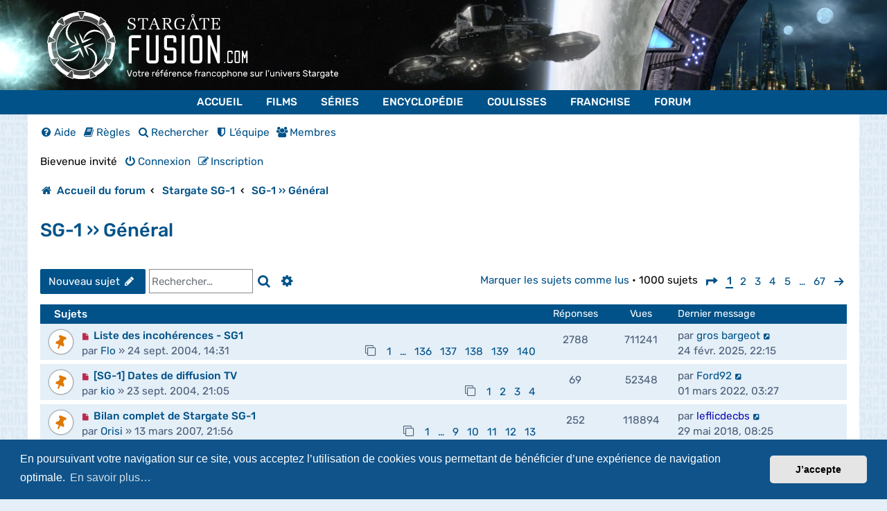

--- FILE ---
content_type: text/html; charset=UTF-8
request_url: https://www.stargate-fusion.com/forum-stargate/viewforum.php?f=9&sid=3b7ead16c6b29431dbb4e083ae6514f9
body_size: 14778
content:
<!DOCTYPE html>
<html dir="ltr" lang="fr">
<head>
    <meta charset="utf-8" />
    <meta http-equiv="X-UA-Compatible" content="IE=edge">
    <meta name="viewport" content="width=device-width, initial-scale=1" />
    <meta name="theme-color" content="#005289">
    
    <title>SG-1 ›› Général - Forum Stargate-Fusion.com</title>

        	<link rel="alternate" type="application/atom+xml" title="Flux - Forum Stargate-Fusion.com" href="/forum-stargate/feed?sid=a761fe08663c545d5125592b3b796a4d">    	    	    	<link rel="alternate" type="application/atom+xml" title="Flux - Nouveaux sujets" href="/forum-stargate/feed/topics?sid=a761fe08663c545d5125592b3b796a4d">    	    	<link rel="alternate" type="application/atom+xml" title="Flux - Forum - SG-1 ›› Général" href="/forum-stargate/feed/forum/9?sid=a761fe08663c545d5125592b3b796a4d">    	    	    
        	<link rel="canonical" href="https://www.stargate-fusion.com/forum-stargate/viewforum.php?f=9">
    
    
    <link rel="apple-touch-icon" href="/favicon/favicon180.png">
    <link rel="icon" type="image/png" sizes="32x32" href="/favicon/favicon32.png">
    <link rel="icon" type="image/png" sizes="16x16" href="/favicon/favicon16.png">

    <link href="./assets/css/font-awesome.min.css?assets_version=193" rel="stylesheet">
    <link href="./styles/sgf/theme/stylesheet.css?assets_version=193" rel="stylesheet">

    
    
    
        	<link href="./assets/cookieconsent/cookieconsent.min.css?assets_version=193" rel="stylesheet">
    
    
    
    <link href="./ext/alfredoramos/simplespoiler/styles/all/theme/css/common.min.css?assets_version=193" rel="stylesheet" media="screen">
<link href="./ext/alfredoramos/simplespoiler/styles/prosilver/theme/css/style.min.css?assets_version=193" rel="stylesheet" media="screen">
<link href="./ext/alfredoramos/simplespoiler/styles/prosilver/theme/css/colors.min.css?assets_version=193" rel="stylesheet" media="screen">


    
    <script>
        var _paq = window._paq = window._paq || [];
        /* tracker methods like "setCustomDimension" should be called before "trackPageView" */
        _paq.push(['trackPageView']);
        _paq.push(['enableLinkTracking']);
        (function() {
            var u="//visites.stargate-fusion.com/";
            _paq.push(['setTrackerUrl', u+'matomo.php']);
            _paq.push(['setSiteId', '1']);
            var d=document, g=d.createElement('script'), s=d.getElementsByTagName('script')[0];
            g.async=true; g.src=u+'matomo.js'; s.parentNode.insertBefore(g,s);
        })();
    </script>
</head>

<body id="phpbb" class="nojs notouch section-viewforum ltr ">


<header class="container-fluid">
	<div class="banner" style="background-image: url('./styles/sgf/theme/images/banners/1.png')">
		<div class="container">
			<a href="/" title="Accueil du forum">
				<span class="d-none d-md-block"><img src="./styles/sgf/theme/images/logo/full_headline_white.svg" alt="Stargate-Fusion.com" class="logo"></span>
				<span class="d-block d-md-none"><img src="./styles/sgf/theme/images/logo/full_white.svg" alt="Stargate-Fusion.com" class="logo"></span>
			</a>
		</div>
	</div>
</header>


<nav role="navigation" aria-label="menu principal" id="MainMenu">
			<ul class="nav-menu">
							<li class="nav-item">
					<a href="/"  title="Accueil Stargate-Fusion.com" >Accueil</a>

									</li>
							<li class="nav-item">
					<a href="/films.html"  title="Films Stargate" >Films</a>

											<div class="sub-nav">
							<ul class="sub-nav-group depth-3" role="menu">
																	<li class="title">
										Films

										<ul class="MenuAim">
																							<li data-submenu-id="submenu-14"  class="maintainHover" >
													<a href="/films/399-stargate-la-porte-des-etoiles.html" class="MenuAim-a  maintainHover "  title="Stargate, la Porte des Étoiles" >Stargate, la Porte des Étoiles <i class="sgficon-chevron-right"></i></a>

																											<div id="submenu-14"  style="display:block;" >
															<ul>
																																	<li>
																		<div class="icon"><i class="sgficon-arrow-right"></i></div>
																		<a href="/films/399-stargate-la-porte-des-etoiles.html"  title="Présentation du film Stargate" >Présentation</a>

																																			</li>
																																	<li>
																		<div class="icon"><i class="sgficon-arrow-right"></i></div>
																		<a href="/films/399-stargate-la-porte-des-etoiles/resume.html"  title="Résumé complet du film Stargate" >Résumé complet</a>

																																			</li>
																																	<li>
																		<div class="icon"><i class="sgficon-arrow-right"></i></div>
																		<a href="/films/399-stargate-la-porte-des-etoiles/galerie.html"  title="Galerie photos du film Stargate" >Galerie photos</a>

																																			</li>
																																	<li>
																		<div class="icon"><i class="sgficon-arrow-right"></i></div>
																		<a href="/films/399-stargate-la-porte-des-etoiles/photos-promotionnelles.html"  title="Photos promotionnelles du film Stargate" >Photos promotionnelles</a>

																																			</li>
																																	<li>
																		<div class="icon"><i class="sgficon-arrow-right"></i></div>
																		<a href="/films/399-stargate-la-porte-des-etoiles/storyboards.html"  title="Storyboards du film Stargate" >Storyboards</a>

																																			</li>
																																	<li>
																		<div class="icon"><i class="sgficon-arrow-right"></i></div>
																		<a href="/films/399-stargate-la-porte-des-etoiles/transcript-vo.html"  title="Transcript VO du film Stargate" >Transcript VO</a>

																																			</li>
																															</ul>
														</div>
													
																											<div class="poster poster-2" style="background-image:url('/uploads/menuitems/14/461e5ee366ed3d42-menu.jpg')">
															<div></div>
                                                            <div>Stargate, la Porte des Étoiles</div>
														</div>
																									</li>
																							<li data-submenu-id="submenu-15" >
													<a href="/films/401-stargate-origins-catherine.html" class="MenuAim-a "  title="Stargate Origins : Catherine" >Stargate Origins : Catherine <i class="sgficon-chevron-right"></i></a>

																											<div id="submenu-15" >
															<ul>
																																	<li>
																		<div class="icon"><i class="sgficon-arrow-right"></i></div>
																		<a href="/films/401-stargate-origins-catherine.html"  title="Présentation de Stargate Origins : Catherine" >Présentation</a>

																																			</li>
																																	<li>
																		<div class="icon"><i class="sgficon-arrow-right"></i></div>
																		<a href="/films/401-stargate-origins-catherine/resume.html"  title="Résumé complet de Stargate Origins" >Résumé complet</a>

																																			</li>
																																	<li>
																		<div class="icon"><i class="sgficon-arrow-right"></i></div>
																		<a href="/films/401-stargate-origins-catherine/galerie.html"  title="Galerie photos du film Stargate Origins : Catherine" >Galerie photos</a>

																																			</li>
																																	<li>
																		<div class="icon"><i class="sgficon-arrow-right"></i></div>
																		<a href="/films/401-stargate-origins-catherine/photos-promotionnelles.html"  title="Photos promotionnelles du film Stargate Origins : Catherine" >Photos promotionnelles</a>

																																			</li>
																																	<li>
																		<div class="icon"><i class="sgficon-arrow-right"></i></div>
																		<a href="/films/401-stargate-origins-catherine/transcript-vo.html"  title="Transcript VO du film Stargate Origins : Catherine" >Transcript VO</a>

																																			</li>
																															</ul>
														</div>
													
																											<div class="poster poster-2" style="background-image:url('/uploads/menuitems/15/586d3be39860976a-menu.jpg')">
															<div></div>
                                                            <div>Stargate Origins : Catherine</div>
														</div>
																									</li>
																					</ul>
									</li>
								
															</ul>
						</div>
									</li>
							<li class="nav-item">
					<a href="/series.html"  title="Épisodes Stargate" >Séries</a>

											<div class="sub-nav">
							<ul class="sub-nav-group depth-3" role="menu">
																	<li class="title">
										Séries

										<ul class="MenuAim">
																							<li data-submenu-id="submenu-21"  class="maintainHover" >
													<a href="/series/1-stargate-sg-1.html" class="MenuAim-a  maintainHover "  title="Stargate SG-1" >Stargate SG-1 <i class="sgficon-chevron-right"></i></a>

																											<div id="submenu-21"  style="display:block;" >
															<ul>
																																	<li>
																		<div class="icon"><i class="sgficon-arrow-right"></i></div>
																		<a href="/series/1-stargate-sg-1/1-saison-1.html"  title="Saison 1 de Stargate SG-1" >Saison 1</a>

																																			</li>
																																	<li>
																		<div class="icon"><i class="sgficon-arrow-right"></i></div>
																		<a href="/series/1-stargate-sg-1/2-saison-2.html"  title="Saison 2 de Stargate SG-1" >Saison 2</a>

																																			</li>
																																	<li>
																		<div class="icon"><i class="sgficon-arrow-right"></i></div>
																		<a href="/series/1-stargate-sg-1/3-saison-3.html"  title="Saison 3 de Stargate SG-1" >Saison 3</a>

																																			</li>
																																	<li>
																		<div class="icon"><i class="sgficon-arrow-right"></i></div>
																		<a href="/series/1-stargate-sg-1/4-saison-4.html"  title="Saison 4 de Stargate SG-1" >Saison 4</a>

																																			</li>
																																	<li>
																		<div class="icon"><i class="sgficon-arrow-right"></i></div>
																		<a href="/series/1-stargate-sg-1/5-saison-5.html"  title="Saison 5 de Stargate SG-1" >Saison 5</a>

																																			</li>
																																	<li>
																		<div class="icon"><i class="sgficon-arrow-right"></i></div>
																		<a href="/series/1-stargate-sg-1/6-saison-6.html"  title="Saison 6 de Stargate SG-1" >Saison 6</a>

																																			</li>
																																	<li>
																		<div class="icon"><i class="sgficon-arrow-right"></i></div>
																		<a href="/series/1-stargate-sg-1/7-saison-7.html"  title="Saison 7 de Stargate SG-1" >Saison 7</a>

																																			</li>
																																	<li>
																		<div class="icon"><i class="sgficon-arrow-right"></i></div>
																		<a href="/series/1-stargate-sg-1/8-saison-8.html"  title="Saison 8 de Stargate SG-1" >Saison 8</a>

																																			</li>
																																	<li>
																		<div class="icon"><i class="sgficon-arrow-right"></i></div>
																		<a href="/series/1-stargate-sg-1/9-saison-9.html"  title="Saison 9 de Stargate SG-1" >Saison 9</a>

																																			</li>
																																	<li>
																		<div class="icon"><i class="sgficon-arrow-right"></i></div>
																		<a href="/series/1-stargate-sg-1/10-saison-10.html"  title="Saison 10 de Stargate SG-1" >Saison 10</a>

																																			</li>
																																	<li>
																		<div class="icon"><i class="sgficon-arrow-right"></i></div>
																		<a href="/series/1-stargate-sg-1/11-telefilms.html"  title="Téléfilms de Stargate SG-1" >Téléfilms</a>

																																			</li>
																															</ul>
														</div>
													
																											<div class="poster poster-2" style="background-image:url('/uploads/menuitems/21/1d3474ebd1e9b930-menu.jpg')">
															<div></div>
                                                            <div>Stargate SG-1</div>
														</div>
																									</li>
																							<li data-submenu-id="submenu-22" >
													<a href="/series/2-stargate-atlantis.html" class="MenuAim-a "  title="Stargate Atlantis" >Stargate Atlantis <i class="sgficon-chevron-right"></i></a>

																											<div id="submenu-22" >
															<ul>
																																	<li>
																		<div class="icon"><i class="sgficon-arrow-right"></i></div>
																		<a href="/series/2-stargate-atlantis/12-saison-1.html"  title="Saison 1 de Stargate Atlantis" >Saison 1</a>

																																			</li>
																																	<li>
																		<div class="icon"><i class="sgficon-arrow-right"></i></div>
																		<a href="/series/2-stargate-atlantis/13-saison-2.html"  title="Saison 2 de Stargate Atlantis" >Saison 2</a>

																																			</li>
																																	<li>
																		<div class="icon"><i class="sgficon-arrow-right"></i></div>
																		<a href="/series/2-stargate-atlantis/14-saison-3.html"  title="Saison 3 de Stargate Atlantis" >Saison 3</a>

																																			</li>
																																	<li>
																		<div class="icon"><i class="sgficon-arrow-right"></i></div>
																		<a href="/series/2-stargate-atlantis/15-saison-4.html"  title="Saison 4 de Stargate Atlantis" >Saison 4</a>

																																			</li>
																																	<li>
																		<div class="icon"><i class="sgficon-arrow-right"></i></div>
																		<a href="/series/2-stargate-atlantis/16-saison-5.html"  title="Saison 5 de Stargate Atlantis" >Saison 5</a>

																																			</li>
																																	<li>
																		<div class="icon"><i class="sgficon-arrow-right"></i></div>
																		<a href="/series/2-stargate-atlantis/17-telefilms.html"  title="Saison 5 de Stargate Atlantis" >Téléfilms</a>

																																			</li>
																															</ul>
														</div>
													
																											<div class="poster poster-2" style="background-image:url('/uploads/menuitems/22/30df081555f2603b-menu.jpg')">
															<div></div>
                                                            <div>Stargate Atlantis</div>
														</div>
																									</li>
																							<li data-submenu-id="submenu-23" >
													<a href="/series/3-stargate-universe.html" class="MenuAim-a "  title="Stargate Universe" >Stargate Universe <i class="sgficon-chevron-right"></i></a>

																											<div id="submenu-23" >
															<ul>
																																	<li>
																		<div class="icon"><i class="sgficon-arrow-right"></i></div>
																		<a href="/series/3-stargate-universe/18-saison-1.html"  title="Saison 1 de Stargate Universe" >Saison 1</a>

																																			</li>
																																	<li>
																		<div class="icon"><i class="sgficon-arrow-right"></i></div>
																		<a href="/series/3-stargate-universe/19-saison-2.html"  title="Saison 2 de Stargate Universe" >Saison 2</a>

																																			</li>
																															</ul>
														</div>
													
																											<div class="poster poster-2" style="background-image:url('/uploads/menuitems/23/827ebcccc919bc57-menu.jpg')">
															<div></div>
                                                            <div>Stargate Universe</div>
														</div>
																									</li>
																							<li data-submenu-id="submenu-24" >
													<a href="/series/4-stargate-origins.html" class="MenuAim-a "  title="Stargate Origins" >Stargate Origins <i class="sgficon-chevron-right"></i></a>

																											<div id="submenu-24" >
															<ul>
																																	<li>
																		<div class="icon"><i class="sgficon-arrow-right"></i></div>
																		<a href="/series/4-stargate-origins/20-saison-1.html"  title="Saison 1 de Stargate Origins" >Saison 1</a>

																																			</li>
																															</ul>
														</div>
													
																											<div class="poster poster-2" style="background-image:url('/uploads/menuitems/24/fbd7e034f5b73bf7-menu.jpg')">
															<div></div>
                                                            <div>Stargate Origins</div>
														</div>
																									</li>
																					</ul>
									</li>
								
															</ul>
						</div>
									</li>
							<li class="nav-item">
					<a href="/fiches/encyclopedie.html"  title="Encyclopédie Stargate" >Encyclopédie</a>

											<div class="sub-nav">
							<ul class="sub-nav-group depth-2" role="menu">
																	<li class="title">
										Encyclopédie

																			</li>

									<li class="links">
																																	<div>
											
											<div>
												<div class="icon"><i class="sgficon-arrow-right"></i></div>
												<a href="/fiches/encyclopedie/1-animaux.html"  title="Animaux - Encyclopédie Stargate" >Animaux</a>

																									<div class="poster poster-2" style="background-image:url('/uploads/menuitems/49/688fd218f5e5b8ee-menu.jpg')">
                                                        <div></div>
                                                        <div>Animaux</div>
													</div>
																							</div>

																																
											<div>
												<div class="icon"><i class="sgficon-arrow-right"></i></div>
												<a href="/fiches/encyclopedie/2-armes.html"  title="Armes - Encyclopédie Stargate" >Armes</a>

																									<div class="poster poster-2" style="background-image:url('/uploads/menuitems/50/36fbef7652c213f4-menu.jpg')">
                                                        <div></div>
                                                        <div>Armes</div>
													</div>
																							</div>

																							</div>
																																												<div>
											
											<div>
												<div class="icon"><i class="sgficon-arrow-right"></i></div>
												<a href="/fiches/encyclopedie/3-batailles.html"  title="Batailles - Encyclopédie Stargate" >Batailles</a>

																									<div class="poster poster-2" style="background-image:url('/uploads/menuitems/51/95bfbae5da788a04-menu.jpg')">
                                                        <div></div>
                                                        <div>Batailles</div>
													</div>
																							</div>

																																
											<div>
												<div class="icon"><i class="sgficon-arrow-right"></i></div>
												<a href="/fiches/encyclopedie/4-concepts-generaux.html"  title="Concepts généraux - Encyclopédie Stargate" >Concepts généraux</a>

																									<div class="poster poster-2" style="background-image:url('/uploads/menuitems/52/d62d9ed3e76f2d56-menu.jpg')">
                                                        <div></div>
                                                        <div>Concepts généraux</div>
													</div>
																							</div>

																							</div>
																																												<div>
											
											<div>
												<div class="icon"><i class="sgficon-arrow-right"></i></div>
												<a href="/fiches/encyclopedie/5-cultures.html"  title="Cultures - Encyclopédie Stargate" >Cultures</a>

																									<div class="poster poster-2" style="background-image:url('/uploads/menuitems/53/58ddeef31e39bc42-menu.jpg')">
                                                        <div></div>
                                                        <div>Cultures</div>
													</div>
																							</div>

																																
											<div>
												<div class="icon"><i class="sgficon-arrow-right"></i></div>
												<a href="/fiches/encyclopedie/6-formes-de-vie.html"  title="Formes de vies - Encyclopédie Stargate" >Formes de vies</a>

																									<div class="poster poster-2" style="background-image:url('/uploads/menuitems/54/6c29169399ac7322-menu.jpg')">
                                                        <div></div>
                                                        <div>Formes de vies</div>
													</div>
																							</div>

																							</div>
																																												<div>
											
											<div>
												<div class="icon"><i class="sgficon-arrow-right"></i></div>
												<a href="/fiches/encyclopedie/9-lieux-notables.html"  title="Lieux notables - Encyclopédie Stargate" >Lieux notables</a>

																									<div class="poster poster-2" style="background-image:url('/uploads/menuitems/55/be77ec8be782d6fe-menu.jpg')">
                                                        <div></div>
                                                        <div>Lieux notables</div>
													</div>
																							</div>

																																
											<div>
												<div class="icon"><i class="sgficon-arrow-right"></i></div>
												<a href="/fiches/encyclopedie/10-materiaux.html"  title="Matériaux - Encyclopédie Stargate" >Matériaux</a>

																									<div class="poster poster-2" style="background-image:url('/uploads/menuitems/56/462ece57cc6d4d16-menu.jpg')">
                                                        <div></div>
                                                        <div>Matériaux</div>
													</div>
																							</div>

																							</div>
																																												<div>
											
											<div>
												<div class="icon"><i class="sgficon-arrow-right"></i></div>
												<a href="/fiches/encyclopedie/11-organisations.html"  title="Organisations - Encyclopédie Stargate" >Organisations</a>

																									<div class="poster poster-2" style="background-image:url('/uploads/menuitems/57/9b9432663633db7c-menu.jpg')">
                                                        <div></div>
                                                        <div>Organisations</div>
													</div>
																							</div>

																																
											<div>
												<div class="icon"><i class="sgficon-arrow-right"></i></div>
												<a href="/fiches/encyclopedie/12-personnages.html"  title="Personnages - Encyclopédie Stargate" >Personnages</a>

																									<div class="poster poster-2" style="background-image:url('/uploads/menuitems/58/0b7b4c24e6d10ef6-menu.jpg')">
                                                        <div></div>
                                                        <div>Personnages</div>
													</div>
																							</div>

																							</div>
																																												<div>
											
											<div>
												<div class="icon"><i class="sgficon-arrow-right"></i></div>
												<a href="/fiches/encyclopedie/13-planetes.html"  title="Planètes - Encyclopédie Stargate" >Planètes</a>

																									<div class="poster poster-2" style="background-image:url('/uploads/menuitems/59/1e561d599624d912-menu.jpg')">
                                                        <div></div>
                                                        <div>Planètes</div>
													</div>
																							</div>

																																
											<div>
												<div class="icon"><i class="sgficon-arrow-right"></i></div>
												<a href="/fiches/encyclopedie/15-technologies.html"  title="Technologies - Encyclopédie Stargate" >Technologies</a>

																									<div class="poster poster-2" style="background-image:url('/uploads/menuitems/60/d033372c53cb6950-menu.jpg')">
                                                        <div></div>
                                                        <div>Technologies</div>
													</div>
																							</div>

																							</div>
																																												<div>
											
											<div>
												<div class="icon"><i class="sgficon-arrow-right"></i></div>
												<a href="/fiches/encyclopedie/16-vaisseaux.html"  title="Vaisseaux - Encyclopédie Stargate" >Vaisseaux</a>

																									<div class="poster poster-2" style="background-image:url('/uploads/menuitems/61/6e96bb1fedd2ff41-menu.jpg')">
                                                        <div></div>
                                                        <div>Vaisseaux</div>
													</div>
																							</div>

																																
											<div>
												<div class="icon"><i class="sgficon-arrow-right"></i></div>
												<a href="/fiches/encyclopedie/17-vegetaux.html"  title="Végétaux - Encyclopédie Stargate" >Végétaux</a>

																									<div class="poster poster-2" style="background-image:url('/uploads/menuitems/62/436faaabbb515c95-menu.jpg')">
                                                        <div></div>
                                                        <div>Végétaux</div>
													</div>
																							</div>

																							</div>
																																												<div>
											
											<div>
												<div class="icon"><i class="sgficon-arrow-right"></i></div>
												<a href="/fiches/encyclopedie/18-vehicules.html"  title="Véhicules - Encyclopédie Stargate" >Véhicules</a>

																									<div class="poster poster-2" style="background-image:url('/uploads/menuitems/63/eb286932432ac4cd-menu.jpg')">
                                                        <div></div>
                                                        <div>Véhicules</div>
													</div>
																							</div>

																							</div>
																														</li>

								
																	<li class="poster poster-1" style="background-image:url('/uploads/menuitems/5/ed891cdfdf5989c5-menu.jpg')">
                                        <div></div>
                                        <div>Encyclopédie</div>
									</li>
															</ul>
						</div>
									</li>
							<li class="nav-item">
					<a href="/fiches/coulisses.html"  title="Coulisses Stargate" >Coulisses</a>

											<div class="sub-nav">
							<ul class="sub-nav-group depth-2" role="menu">
																	<li class="title">
										Coulisses

																			</li>

									<li class="links">
																																	<div>
											
											<div>
												<div class="icon"><i class="sgficon-arrow-right"></i></div>
												<a href="/fiches/coulisses/37-accessoires-de-tournage.html"  title="Accessoires de tournage - Coulisses Stargate" >Accessoires de tournage</a>

																									<div class="poster poster-2" style="background-image:url('/uploads/menuitems/64/bd248ff47b139b09-menu.jpg')">
                                                        <div></div>
                                                        <div>Accessoires de tournage</div>
													</div>
																							</div>

																																
											<div>
												<div class="icon"><i class="sgficon-arrow-right"></i></div>
												<a href="/fiches/coulisses/21-acteurs.html"  title="Acteurs - Coulisses Stargate" >Acteurs</a>

																									<div class="poster poster-2" style="background-image:url('/uploads/menuitems/65/62387c9756466b45-menu.jpg')">
                                                        <div></div>
                                                        <div>Acteurs</div>
													</div>
																							</div>

																							</div>
																																												<div>
											
											<div>
												<div class="icon"><i class="sgficon-arrow-right"></i></div>
												<a href="/fiches/coulisses/20-equipe-de-tournage.html"  title="Équipe de tournage - Coulisses Stargate" >Équipe de tournage</a>

																									<div class="poster poster-2" style="background-image:url('/uploads/menuitems/67/1d4265690f29c883-menu.jpg')">
                                                        <div></div>
                                                        <div>Équipe de tournage</div>
													</div>
																							</div>

																																
											<div>
												<div class="icon"><i class="sgficon-arrow-right"></i></div>
												<a href="/fiches/coulisses/19-lieux-de-tournage.html"  title="Lieux de tournage - Coulisses Stargate" >Lieux de tournage</a>

																									<div class="poster poster-2" style="background-image:url('/uploads/menuitems/68/1c9ddfe6e4992b04-menu.jpg')">
                                                        <div></div>
                                                        <div>Lieux de tournage</div>
													</div>
																							</div>

																							</div>
																																												<div>
											
											<div>
												<div class="icon"><i class="sgficon-arrow-right"></i></div>
												<a href="/fiches/coulisses/22-references-mythologiques.html"  title="Références mythologiques - Coulisses Stargate" >Références mythologiques</a>

																									<div class="poster poster-2" style="background-image:url('/uploads/menuitems/66/b9885afe30ea1df5-menu.jpg')">
                                                        <div></div>
                                                        <div>Références mythologiques</div>
													</div>
																							</div>

																																
											<div>
												<div class="icon"><i class="sgficon-arrow-right"></i></div>
												<a href="/fiches/coulisses/23-costumes-uniformes.html" >Costumes & uniformes</a>

																									<div class="poster poster-2" style="background-image:url('/uploads/menuitems/109/f0f3f91227a909e5-menu.jpg')">
                                                        <div></div>
                                                        <div>Costumes & uniformes</div>
													</div>
																							</div>

																							</div>
																														</li>

								
																	<li class="poster poster-1" style="background-image:url('/uploads/menuitems/6/8e07b521cbb403f2-menu.jpg')">
                                        <div></div>
                                        <div>Coulisses</div>
									</li>
															</ul>
						</div>
									</li>
							<li class="nav-item">
					<a href="/fiches/franchise.html"  title="Produits Dérivés Stargate" >Franchise</a>

											<div class="sub-nav">
							<ul class="sub-nav-group depth-2" role="menu">
																	<li class="title">
										Franchise

																			</li>

									<li class="links">
																																	<div>
											
											<div>
												<div class="icon"><i class="sgficon-arrow-right"></i></div>
												<a href="/fiches/franchise/44-blu-ray.html"  title="Blu-Ray - Produits Dérivés Stargate" >Blu-Ray</a>

																									<div class="poster poster-2" style="background-image:url('/uploads/menuitems/108/e76b1f9b3ab64fea-menu.jpg')">
                                                        <div></div>
                                                        <div>Blu-Ray</div>
													</div>
																							</div>

																																
											<div>
												<div class="icon"><i class="sgficon-arrow-right"></i></div>
												<a href="/fiches/franchise/24-cd-audios.html"  title="CD audios - Produits Dérivés Stargate" >CD audios</a>

																									<div class="poster poster-2" style="background-image:url('/uploads/menuitems/69/8b83e2f909088e4b-menu.jpg')">
                                                        <div></div>
                                                        <div>CD audios</div>
													</div>
																							</div>

																							</div>
																																												<div>
											
											<div>
												<div class="icon"><i class="sgficon-arrow-right"></i></div>
												<a href="/fiches/franchise/25-comics-bd.html"  title="Comics & BD - Produits Dérivés Stargate" >Comics & BD</a>

																									<div class="poster poster-2" style="background-image:url('/uploads/menuitems/70/6902b62c189c0396-menu.jpg')">
                                                        <div></div>
                                                        <div>Comics & BD</div>
													</div>
																							</div>

																																
											<div>
												<div class="icon"><i class="sgficon-arrow-right"></i></div>
												<a href="/fiches/franchise/26-dvd.html"  title="DVD - Produits Dérivés Stargate" >DVD</a>

																									<div class="poster poster-2" style="background-image:url('/uploads/menuitems/71/8f5e62134536c676-menu.jpg')">
                                                        <div></div>
                                                        <div>DVD</div>
													</div>
																							</div>

																							</div>
																																												<div>
											
											<div>
												<div class="icon"><i class="sgficon-arrow-right"></i></div>
												<a href="/fiches/franchise/28-figurines.html"  title="Figurines - Produits Dérivés Stargate" >Figurines</a>

																									<div class="poster poster-2" style="background-image:url('/uploads/menuitems/72/af7ee2a5051fb5a8-menu.jpg')">
                                                        <div></div>
                                                        <div>Figurines</div>
													</div>
																							</div>

																																
											<div>
												<div class="icon"><i class="sgficon-arrow-right"></i></div>
												<a href="/fiches/franchise/41-guides.html"  title="Guides - Produits Dérivés Stargate" >Guides</a>

																									<div class="poster poster-2" style="background-image:url('/uploads/menuitems/98/36d0cd394f536f03-menu.jpg')">
                                                        <div></div>
                                                        <div>Guides</div>
													</div>
																							</div>

																							</div>
																																												<div>
											
											<div>
												<div class="icon"><i class="sgficon-arrow-right"></i></div>
												<a href="/fiches/franchise/29-jeux-de-role.html" >Jeux de rôle</a>

																									<div class="poster poster-2" style="background-image:url('/uploads/menuitems/101/bc1208db498da205-menu.jpg')">
                                                        <div></div>
                                                        <div>Jeux de rôle</div>
													</div>
																							</div>

																																
											<div>
												<div class="icon"><i class="sgficon-arrow-right"></i></div>
												<a href="/fiches/franchise/30-jeux-societe.html" >Jeux de société</a>

																									<div class="poster poster-2" style="background-image:url('/uploads/menuitems/96/0c8d7a3ad6849104-menu.jpg')">
                                                        <div></div>
                                                        <div>Jeux de société</div>
													</div>
																							</div>

																							</div>
																																												<div>
											
											<div>
												<div class="icon"><i class="sgficon-arrow-right"></i></div>
												<a href="/fiches/franchise/31-jeux-video.html" >Jeux-vidéo</a>

																									<div class="poster poster-2" style="background-image:url('/uploads/menuitems/95/7302e4bddd8ce687-menu.jpg')">
                                                        <div></div>
                                                        <div>Jeux-vidéo</div>
													</div>
																							</div>

																																
											<div>
												<div class="icon"><i class="sgficon-arrow-right"></i></div>
												<a href="/fiches/franchise/32-jouets.html" >Jouets</a>

																									<div class="poster poster-2" style="background-image:url('/uploads/menuitems/107/00e6f0ceba70cfdb-menu.jpg')">
                                                        <div></div>
                                                        <div>Jouets</div>
													</div>
																							</div>

																							</div>
																																												<div>
											
											<div>
												<div class="icon"><i class="sgficon-arrow-right"></i></div>
												<a href="/fiches/franchise/42-livres-audio.html"  title="Livres audio - Produits Dérivés Stargate" >Livres audio</a>

																									<div class="poster poster-2" style="background-image:url('/uploads/menuitems/99/3bd02f1395722626-menu.jpg')">
                                                        <div></div>
                                                        <div>Livres audio</div>
													</div>
																							</div>

																																
											<div>
												<div class="icon"><i class="sgficon-arrow-right"></i></div>
												<a href="/fiches/franchise/46-magazines.html" >Magazines</a>

																									<div class="poster poster-2" style="background-image:url('/uploads/menuitems/111/681fcc347589ecaf65d8-menu.jpg')">
                                                        <div></div>
                                                        <div>Magazines</div>
													</div>
																							</div>

																							</div>
																																												<div>
											
											<div>
												<div class="icon"><i class="sgficon-arrow-right"></i></div>
												<a href="/fiches/franchise/43-maquettes.html" >Maquettes</a>

																									<div class="poster poster-2" style="background-image:url('/uploads/menuitems/106/c4b68f862b90cff9-menu.jpg')">
                                                        <div></div>
                                                        <div>Maquettes</div>
													</div>
																							</div>

																																
											<div>
												<div class="icon"><i class="sgficon-arrow-right"></i></div>
												<a href="/fiches/franchise/33-romans.html"  title="Romans - Produits Dérivés Stargate" >Romans</a>

																									<div class="poster poster-2" style="background-image:url('/uploads/menuitems/73/56c85f903869a8fe-menu.jpg')">
                                                        <div></div>
                                                        <div>Romans</div>
													</div>
																							</div>

																							</div>
																																												<div>
											
											<div>
												<div class="icon"><i class="sgficon-arrow-right"></i></div>
												<a href="/series/5-stargate-infinity.html" >Stargate Infinity</a>

																									<div class="poster poster-2" style="background-image:url('/uploads/menuitems/100/3464b2e21ea3c616-menu.jpg')">
                                                        <div></div>
                                                        <div>Stargate Infinity</div>
													</div>
																							</div>

																							</div>
																														</li>

								
																	<li class="poster poster-1" style="background-image:url('/uploads/menuitems/7/aafe42b506130efa-menu.jpg')">
                                        <div></div>
                                        <div>Franchise</div>
									</li>
															</ul>
						</div>
									</li>
							<li class="nav-item">
					<a href="/forum-stargate/"  title="Forum Stargate-Fusion.com" >Forum</a>

									</li>
					</ul>
	</nav>
<nav id="MainMenuMobile">
    <a href="javascript:;" class="trigger">Menu <i class="sgficon-bars"></i></a>

            <ul>
                            <li>
                    <a href="/"  title="Accueil Stargate-Fusion.com" >Accueil</a>

                                    </li>
                            <li>
                    <a href="/films.html"  title="Films Stargate" >Films</a>

                                            <a href="javascript:;" class="toggle"><i class="sgficon-arrow-down"></i></a>

                        <ul>
                                                            <li><a href="/films/399-stargate-la-porte-des-etoiles.html"  title="Stargate, la Porte des Étoiles" >Stargate, la Porte des Étoiles</a></li>
                                                            <li><a href="/films/401-stargate-origins-catherine.html"  title="Stargate Origins : Catherine" >Stargate Origins : Catherine</a></li>
                                                    </ul>
                                    </li>
                            <li>
                    <a href="/series.html"  title="Épisodes Stargate" >Séries</a>

                                            <a href="javascript:;" class="toggle"><i class="sgficon-arrow-down"></i></a>

                        <ul>
                                                            <li><a href="/series/1-stargate-sg-1.html"  title="Stargate SG-1" >Stargate SG-1</a></li>
                                                            <li><a href="/series/2-stargate-atlantis.html"  title="Stargate Atlantis" >Stargate Atlantis</a></li>
                                                            <li><a href="/series/3-stargate-universe.html"  title="Stargate Universe" >Stargate Universe</a></li>
                                                            <li><a href="/series/4-stargate-origins.html"  title="Stargate Origins" >Stargate Origins</a></li>
                                                    </ul>
                                    </li>
                            <li>
                    <a href="/fiches/encyclopedie.html"  title="Encyclopédie Stargate" >Encyclopédie</a>

                                            <a href="javascript:;" class="toggle"><i class="sgficon-arrow-down"></i></a>

                        <ul>
                                                            <li><a href="/fiches/encyclopedie/1-animaux.html"  title="Animaux - Encyclopédie Stargate" >Animaux</a></li>
                                                            <li><a href="/fiches/encyclopedie/2-armes.html"  title="Armes - Encyclopédie Stargate" >Armes</a></li>
                                                            <li><a href="/fiches/encyclopedie/3-batailles.html"  title="Batailles - Encyclopédie Stargate" >Batailles</a></li>
                                                            <li><a href="/fiches/encyclopedie/4-concepts-generaux.html"  title="Concepts généraux - Encyclopédie Stargate" >Concepts généraux</a></li>
                                                            <li><a href="/fiches/encyclopedie/5-cultures.html"  title="Cultures - Encyclopédie Stargate" >Cultures</a></li>
                                                            <li><a href="/fiches/encyclopedie/6-formes-de-vie.html"  title="Formes de vies - Encyclopédie Stargate" >Formes de vies</a></li>
                                                            <li><a href="/fiches/encyclopedie/9-lieux-notables.html"  title="Lieux notables - Encyclopédie Stargate" >Lieux notables</a></li>
                                                            <li><a href="/fiches/encyclopedie/10-materiaux.html"  title="Matériaux - Encyclopédie Stargate" >Matériaux</a></li>
                                                            <li><a href="/fiches/encyclopedie/11-organisations.html"  title="Organisations - Encyclopédie Stargate" >Organisations</a></li>
                                                            <li><a href="/fiches/encyclopedie/12-personnages.html"  title="Personnages - Encyclopédie Stargate" >Personnages</a></li>
                                                            <li><a href="/fiches/encyclopedie/13-planetes.html"  title="Planètes - Encyclopédie Stargate" >Planètes</a></li>
                                                            <li><a href="/fiches/encyclopedie/15-technologies.html"  title="Technologies - Encyclopédie Stargate" >Technologies</a></li>
                                                            <li><a href="/fiches/encyclopedie/16-vaisseaux.html"  title="Vaisseaux - Encyclopédie Stargate" >Vaisseaux</a></li>
                                                            <li><a href="/fiches/encyclopedie/17-vegetaux.html"  title="Végétaux - Encyclopédie Stargate" >Végétaux</a></li>
                                                            <li><a href="/fiches/encyclopedie/18-vehicules.html"  title="Véhicules - Encyclopédie Stargate" >Véhicules</a></li>
                                                    </ul>
                                    </li>
                            <li>
                    <a href="/fiches/coulisses.html"  title="Coulisses Stargate" >Coulisses</a>

                                            <a href="javascript:;" class="toggle"><i class="sgficon-arrow-down"></i></a>

                        <ul>
                                                            <li><a href="/fiches/coulisses/37-accessoires-de-tournage.html"  title="Accessoires de tournage - Coulisses Stargate" >Accessoires de tournage</a></li>
                                                            <li><a href="/fiches/coulisses/21-acteurs.html"  title="Acteurs - Coulisses Stargate" >Acteurs</a></li>
                                                            <li><a href="/fiches/coulisses/20-equipe-de-tournage.html"  title="Équipe de tournage - Coulisses Stargate" >Équipe de tournage</a></li>
                                                            <li><a href="/fiches/coulisses/19-lieux-de-tournage.html"  title="Lieux de tournage - Coulisses Stargate" >Lieux de tournage</a></li>
                                                            <li><a href="/fiches/coulisses/22-references-mythologiques.html"  title="Références mythologiques - Coulisses Stargate" >Références mythologiques</a></li>
                                                            <li><a href="/fiches/coulisses/23-costumes-uniformes.html" >Costumes & uniformes</a></li>
                                                    </ul>
                                    </li>
                            <li>
                    <a href="/fiches/franchise.html"  title="Produits Dérivés Stargate" >Franchise</a>

                                            <a href="javascript:;" class="toggle"><i class="sgficon-arrow-down"></i></a>

                        <ul>
                                                            <li><a href="/fiches/franchise/44-blu-ray.html"  title="Blu-Ray - Produits Dérivés Stargate" >Blu-Ray</a></li>
                                                            <li><a href="/fiches/franchise/24-cd-audios.html"  title="CD audios - Produits Dérivés Stargate" >CD audios</a></li>
                                                            <li><a href="/fiches/franchise/25-comics-bd.html"  title="Comics & BD - Produits Dérivés Stargate" >Comics & BD</a></li>
                                                            <li><a href="/fiches/franchise/26-dvd.html"  title="DVD - Produits Dérivés Stargate" >DVD</a></li>
                                                            <li><a href="/fiches/franchise/28-figurines.html"  title="Figurines - Produits Dérivés Stargate" >Figurines</a></li>
                                                            <li><a href="/fiches/franchise/41-guides.html"  title="Guides - Produits Dérivés Stargate" >Guides</a></li>
                                                            <li><a href="/fiches/franchise/29-jeux-de-role.html" >Jeux de rôle</a></li>
                                                            <li><a href="/fiches/franchise/30-jeux-societe.html" >Jeux de société</a></li>
                                                            <li><a href="/fiches/franchise/31-jeux-video.html" >Jeux-vidéo</a></li>
                                                            <li><a href="/fiches/franchise/32-jouets.html" >Jouets</a></li>
                                                            <li><a href="/fiches/franchise/42-livres-audio.html"  title="Livres audio - Produits Dérivés Stargate" >Livres audio</a></li>
                                                            <li><a href="/fiches/franchise/46-magazines.html" >Magazines</a></li>
                                                            <li><a href="/fiches/franchise/43-maquettes.html" >Maquettes</a></li>
                                                            <li><a href="/fiches/franchise/33-romans.html"  title="Romans - Produits Dérivés Stargate" >Romans</a></li>
                                                            <li><a href="/series/5-stargate-infinity.html" >Stargate Infinity</a></li>
                                                    </ul>
                                    </li>
                            <li>
                    <a href="/forum-stargate/"  title="Forum Stargate-Fusion.com" >Forum</a>

                                    </li>
                    </ul>
    </nav>


<div id="wrap" class="wrap">
	<a id="top" class="top-anchor" accesskey="t"></a>

	
	<a id="start_here" class="anchor"></a>

	<main role="main">
		<div class="container MainContainer">
			<div class="row">

				
								<div class="col-16">
	<nav class="NavbarHeader" role="navigation">
		<ul class="NavbarHeader-overall linklist" role="menubar">
						<li>
				<a href="/forum-stargate/help/faq?sid=a761fe08663c545d5125592b3b796a4d" rel="help" title="Aide sur l'utilisation du forum" role="menuitem">
					<i class="icon fa-question-circle fa-fw" aria-hidden="true"></i><span>Aide</span>
				</a>
			</li>
				<li data-last-responsive="true">
		<a href="/forum-stargate/rules?sid=a761fe08663c545d5125592b3b796a4d" rel="help" title="Voir les règles de ce forum" role="menuitem">
			<i class="icon fa-book fa-fw" aria-hidden="true"></i><span>Règles</span>
		</a>
	</li>

							<li data-skip-responsive="true">
					<a href="./search.php?sid=a761fe08663c545d5125592b3b796a4d" role="menuitem">
						<i class="icon fa-search fa-fw" aria-hidden="true"></i><span>Rechercher</span>
					</a>
				</li>
			
												<li>
						<a href="./memberlist.php?mode=team&amp;sid=a761fe08663c545d5125592b3b796a4d" role="menuitem">
							<i class="icon fa-shield fa-fw" aria-hidden="true"></i><span>L’équipe</span>
						</a>
					</li>
				
									<li>
						<a href="./memberlist.php?sid=a761fe08663c545d5125592b3b796a4d" role="menuitem">
							<i class="icon fa-group fa-fw" aria-hidden="true"></i><span>Membres</span>
						</a>
					</li>
									</ul>

		<ul class="NavbarHeader-user linklist" role="menubar">
			
				<li>Bievenue invité</li>

				<li data-skip-responsive="true">
					<a href="./ucp.php?mode=login&amp;redirect=viewforum.php%3Ff%3D9&amp;sid=a761fe08663c545d5125592b3b796a4d" title="Connexion" accesskey="x" role="menuitem">
						<i class="icon fa-power-off fa-fw" aria-hidden="true"></i><span>Connexion</span>
					</a>
				</li>

									<li data-skip-responsive="true">
						<a href="./ucp.php?mode=register&amp;sid=a761fe08663c545d5125592b3b796a4d" role="menuitem">
							<i class="icon fa-pencil-square-o  fa-fw" aria-hidden="true"></i><span>Inscription</span>
						</a>
					</li>
				
									</ul>

		<ol id="nav-breadcrumbs" itemscope itemtype="http://schema.org/BreadcrumbList" class="NavbarHeader-breadcrumb nav-breadcrumbs linklist navlinks" role="menubar">
			
						<li class="breadcrumbs" itemtype="https://schema.org/ListItem" itemprop="itemListElement" itemscope>
				
								
				<span class="crumb">
					<a href="./index.php?sid=a761fe08663c545d5125592b3b796a4d" itemprop="item" accesskey="h" data-navbar-reference="index">
						<i class="icon fa-home fa-fw"></i>						<span itemprop="name">Accueil du forum</span>
					</a>
					<meta itemprop="position" content="1" />
				</span>

																								<span class="crumb">
						<a href="./viewforum.php?f=7&amp;sid=a761fe08663c545d5125592b3b796a4d" itemprop="item">
							<span itemprop="name">Stargate SG-1</span>
						</a>
						<meta itemprop="position" content="2" />
					</span>
																													<span class="crumb">
						<a href="./viewforum.php?f=9&amp;sid=a761fe08663c545d5125592b3b796a4d" itemprop="item">
							<span itemprop="name">SG-1 ›› Général</span>
						</a>
						<meta itemprop="position" content="3" />
					</span>
									
							</li>
					</ol>
	</nav>
</div>

				
				

				
<div class="col-16">

		<h1 class="forum-title"><a href="./viewforum.php?f=9&amp;sid=a761fe08663c545d5125592b3b796a4d">SG-1 ›› Général</a></h1>
	
			<div>
			<!-- NOTE: remove the style="display: none" when you want to have the forum description on the forum body -->
			<div style="display: none !important;"><em class="text-italics">Discussions générales autour de Stargate SG-1<br>
<a href="/series/1-stargate-sg-1.html" class="postlink" target="_blank" rel="noreferrer">Retrouvez SG-1 dans notre guide des épisodes</a></em><br /></div>					</div>
	
	
	
			<div class="action-bar bar-top">
											<a href="./posting.php?mode=post&amp;f=9&amp;sid=a761fe08663c545d5125592b3b796a4d" class="action-button btn btn-primary" title="Publier un nouveau sujet">
											<span>Nouveau sujet</span> <i class="icon fa-pencil fa-fw" aria-hidden="true"></i>
									</a>
							
							<div class="search-box" role="search">
					<form method="get" id="forum-search" action="./search.php?sid=a761fe08663c545d5125592b3b796a4d">
						<fieldset>
							<input class="search" type="search" name="keywords" id="search_keywords" size="20" placeholder="Rechercher…" />
							<button class="button-search" type="submit" title="Rechercher">
								<i class="icon fa-search fa-fw" aria-hidden="true"></i><span class="sr-only">Rechercher</span>
							</button>
							<a href="./search.php?fid%5B%5D=9&amp;sid=a761fe08663c545d5125592b3b796a4d" class="button-search-end" title="Recherche avancée">
								<i class="icon fa-cog fa-fw" aria-hidden="true"></i><span class="sr-only">Recherche avancée</span>
							</a>
							<input type="hidden" name="fid[0]" value="9" />
<input type="hidden" name="sid" value="a761fe08663c545d5125592b3b796a4d" />

						</fieldset>
					</form>
				</div>
			
			<div class="pagination">
				<a href="./viewforum.php?hash=7a0dd208&amp;f=9&amp;mark=topics&amp;mark_time=1770001039&amp;sid=a761fe08663c545d5125592b3b796a4d" class="mark" accesskey="m" data-ajax="mark_topics_read">Marquer les sujets comme lus</a> &bull; 				1000 sujets
									<ul>
			<li class="dropdown-container dropdown-button-control dropdown-page-jump page-jump">
			<a class="button button-icon-only dropdown-trigger" href="#" title="Cliquez ici afin d’atteindre une page…" role="button"><i class="icon fa-level-down fa-rotate-270" aria-hidden="true"></i><span class="sr-only">Page <strong>1</strong> sur <strong>67</strong></span></a>
			<div class="dropdown">
				<div class="pointer"><div class="pointer-inner"></div></div>
				<ul class="dropdown-contents">
					<li>Aller sur la page :</li>
					<li class="page-jump-form">
						<input type="number" name="page-number" min="1" max="999999" title="Saisissez le numéro de la page que vous souhaitez atteindre" data-per-page="15" data-base-url=".&#x2F;viewforum.php&#x3F;f&#x3D;9&amp;amp&#x3B;sid&#x3D;a761fe08663c545d5125592b3b796a4d" data-start-name="start" />
						<input class="btn btn-primary" value="Aller" type="button" />
					</li>
				</ul>
			</div>
		</li>
	
						<li class="active"><span>1</span></li>
								<li><a href="./viewforum.php?f=9&amp;sid=a761fe08663c545d5125592b3b796a4d&amp;start=15" role="button">2</a></li>
								<li><a href="./viewforum.php?f=9&amp;sid=a761fe08663c545d5125592b3b796a4d&amp;start=30" role="button">3</a></li>
								<li><a href="./viewforum.php?f=9&amp;sid=a761fe08663c545d5125592b3b796a4d&amp;start=45" role="button">4</a></li>
								<li><a href="./viewforum.php?f=9&amp;sid=a761fe08663c545d5125592b3b796a4d&amp;start=60" role="button">5</a></li>
								<li class="ellipsis" role="separator"><span>…</span></li>
								<li><a href="./viewforum.php?f=9&amp;sid=a761fe08663c545d5125592b3b796a4d&amp;start=990" role="button">67</a></li>
								<li class="arrow next"><a href="./viewforum.php?f=9&amp;sid=a761fe08663c545d5125592b3b796a4d&amp;start=15" rel="next" role="button"><i class="sgficon-arrow-right" aria-hidden="true"></i><span class="sr-only">Suivant</span></a></li>
			</ul>
							</div>
		</div>
	
	
	
	
		
				<div class="forumbg">
			<div class="inner">
			<ul class="topiclist">
				<li class="header">
					<dl class="row-item">
						<dt><div class="list-inner">Sujets</div></dt>
						<dd class="posts">Réponses</dd>
						<dd class="views">Vues</dd>
						<dd class="lastpost"><span>Dernier message</span></dd>
					</dl>
				</li>
			</ul>
			<ul class="topiclist topics">
		
					<li class="row sticky">
								<dl class="row-item sticky_unread">
					<dt title="Messages non lus">
						<a href="./viewtopic.php?t=167&amp;view=unread&amp;sid=a761fe08663c545d5125592b3b796a4d#unread" class="row-item-link"></a>						<div class="list-inner">
																						<a class="unread" href="./viewtopic.php?t=167&amp;view=unread&amp;sid=a761fe08663c545d5125592b3b796a4d#unread">
									<i class="icon fa-file fa-fw icon-red icon-md" aria-hidden="true"></i><span class="sr-only"></span>
								</a>
																					<a href="./viewtopic.php?t=167&amp;sid=a761fe08663c545d5125592b3b796a4d" class="topictitle">Liste des incohérences - SG1</a>																												<br />
							
														<div class="responsive-show" style="display: none;">
								Dernier message par <a href="./memberlist.php?mode=viewprofile&amp;u=16016&amp;sid=a761fe08663c545d5125592b3b796a4d" class="username">gros bargeot</a> &laquo; <a href="./viewtopic.php?p=727252&amp;sid=a761fe08663c545d5125592b3b796a4d#p727252" title="Aller au dernier message"><time datetime="2025-02-24T21:15:42+00:00">24 févr. 2025, 22:15</time></a>
															</div>
																<span class="responsive-show left-box" style="display: none;">Réponses : <strong>2788</strong></span>
															
							<div class="topic-poster responsive-hide left-box">
																																par <a href="./memberlist.php?mode=viewprofile&amp;u=55&amp;sid=a761fe08663c545d5125592b3b796a4d" class="username">Flo</a> &raquo; <time datetime="2004-09-24T12:31:42+00:00">24 sept. 2004, 14:31</time>
																							</div>

														<div class="pagination">
								<span><i class="icon fa-clone fa-fw" aria-hidden="true"></i></span>
								<ul>
																	<li><a class="button" href="./viewtopic.php?t=167&amp;sid=a761fe08663c545d5125592b3b796a4d">1</a></li>
																										<li class="ellipsis"><span>…</span></li>
																										<li><a class="button" href="./viewtopic.php?t=167&amp;sid=a761fe08663c545d5125592b3b796a4d&amp;start=2700">136</a></li>
																										<li><a class="button" href="./viewtopic.php?t=167&amp;sid=a761fe08663c545d5125592b3b796a4d&amp;start=2720">137</a></li>
																										<li><a class="button" href="./viewtopic.php?t=167&amp;sid=a761fe08663c545d5125592b3b796a4d&amp;start=2740">138</a></li>
																										<li><a class="button" href="./viewtopic.php?t=167&amp;sid=a761fe08663c545d5125592b3b796a4d&amp;start=2760">139</a></li>
																										<li><a class="button" href="./viewtopic.php?t=167&amp;sid=a761fe08663c545d5125592b3b796a4d&amp;start=2780">140</a></li>
																																																			</ul>
							</div>
							
													</div>
					</dt>
					<dd class="posts">2788 <dfn>Réponses</dfn></dd>
					<dd class="views">711241 <dfn>Vues</dfn></dd>
					<dd class="lastpost">
						<span><dfn>Dernier message </dfn>par <a href="./memberlist.php?mode=viewprofile&amp;u=16016&amp;sid=a761fe08663c545d5125592b3b796a4d" class="username">gros bargeot</a>															<a href="./viewtopic.php?p=727252&amp;sid=a761fe08663c545d5125592b3b796a4d#p727252" title="Aller au dernier message">
									<i class="icon fa-external-link-square fa-fw icon-lightgray icon-md" aria-hidden="true"></i><span class="sr-only"></span>
								</a>
														<br /><time datetime="2025-02-24T21:15:42+00:00">24 févr. 2025, 22:15</time>
						</span>
					</dd>
				</dl>
							</li>
			
		
	
		
		
					<li class="row sticky">
								<dl class="row-item sticky_unread">
					<dt title="Messages non lus">
						<a href="./viewtopic.php?t=20202&amp;view=unread&amp;sid=a761fe08663c545d5125592b3b796a4d#unread" class="row-item-link"></a>						<div class="list-inner">
																						<a class="unread" href="./viewtopic.php?t=20202&amp;view=unread&amp;sid=a761fe08663c545d5125592b3b796a4d#unread">
									<i class="icon fa-file fa-fw icon-red icon-md" aria-hidden="true"></i><span class="sr-only"></span>
								</a>
																					<a href="./viewtopic.php?t=20202&amp;sid=a761fe08663c545d5125592b3b796a4d" class="topictitle">[SG-1] Dates de diffusion TV</a>																												<br />
							
														<div class="responsive-show" style="display: none;">
								Dernier message par <a href="./memberlist.php?mode=viewprofile&amp;u=8000&amp;sid=a761fe08663c545d5125592b3b796a4d" class="username">Ford92</a> &laquo; <a href="./viewtopic.php?p=725836&amp;sid=a761fe08663c545d5125592b3b796a4d#p725836" title="Aller au dernier message"><time datetime="2022-03-01T02:27:18+00:00">01 mars 2022, 03:27</time></a>
															</div>
																<span class="responsive-show left-box" style="display: none;">Réponses : <strong>69</strong></span>
															
							<div class="topic-poster responsive-hide left-box">
																																par <a href="./memberlist.php?mode=viewprofile&amp;u=51&amp;sid=a761fe08663c545d5125592b3b796a4d" class="username">kio</a> &raquo; <time datetime="2004-09-23T19:05:53+00:00">23 sept. 2004, 21:05</time>
																							</div>

														<div class="pagination">
								<span><i class="icon fa-clone fa-fw" aria-hidden="true"></i></span>
								<ul>
																	<li><a class="button" href="./viewtopic.php?t=20202&amp;sid=a761fe08663c545d5125592b3b796a4d">1</a></li>
																										<li><a class="button" href="./viewtopic.php?t=20202&amp;sid=a761fe08663c545d5125592b3b796a4d&amp;start=20">2</a></li>
																										<li><a class="button" href="./viewtopic.php?t=20202&amp;sid=a761fe08663c545d5125592b3b796a4d&amp;start=40">3</a></li>
																										<li><a class="button" href="./viewtopic.php?t=20202&amp;sid=a761fe08663c545d5125592b3b796a4d&amp;start=60">4</a></li>
																																																			</ul>
							</div>
							
													</div>
					</dt>
					<dd class="posts">69 <dfn>Réponses</dfn></dd>
					<dd class="views">52348 <dfn>Vues</dfn></dd>
					<dd class="lastpost">
						<span><dfn>Dernier message </dfn>par <a href="./memberlist.php?mode=viewprofile&amp;u=8000&amp;sid=a761fe08663c545d5125592b3b796a4d" class="username">Ford92</a>															<a href="./viewtopic.php?p=725836&amp;sid=a761fe08663c545d5125592b3b796a4d#p725836" title="Aller au dernier message">
									<i class="icon fa-external-link-square fa-fw icon-lightgray icon-md" aria-hidden="true"></i><span class="sr-only"></span>
								</a>
														<br /><time datetime="2022-03-01T02:27:18+00:00">01 mars 2022, 03:27</time>
						</span>
					</dd>
				</dl>
							</li>
			
		
	
		
		
					<li class="row sticky">
								<dl class="row-item sticky_unread">
					<dt title="Messages non lus">
						<a href="./viewtopic.php?t=11344&amp;view=unread&amp;sid=a761fe08663c545d5125592b3b796a4d#unread" class="row-item-link"></a>						<div class="list-inner">
																						<a class="unread" href="./viewtopic.php?t=11344&amp;view=unread&amp;sid=a761fe08663c545d5125592b3b796a4d#unread">
									<i class="icon fa-file fa-fw icon-red icon-md" aria-hidden="true"></i><span class="sr-only"></span>
								</a>
																					<a href="./viewtopic.php?t=11344&amp;sid=a761fe08663c545d5125592b3b796a4d" class="topictitle">Bilan complet de Stargate SG-1</a>																												<br />
							
														<div class="responsive-show" style="display: none;">
								Dernier message par <a href="./memberlist.php?mode=viewprofile&amp;u=13357&amp;sid=a761fe08663c545d5125592b3b796a4d" style="color: #1010AF;" class="username-coloured">leflicdecbs</a> &laquo; <a href="./viewtopic.php?p=720876&amp;sid=a761fe08663c545d5125592b3b796a4d#p720876" title="Aller au dernier message"><time datetime="2018-05-29T06:25:08+00:00">29 mai 2018, 08:25</time></a>
															</div>
																<span class="responsive-show left-box" style="display: none;">Réponses : <strong>252</strong></span>
															
							<div class="topic-poster responsive-hide left-box">
																																par <a href="./memberlist.php?mode=viewprofile&amp;u=7535&amp;sid=a761fe08663c545d5125592b3b796a4d" class="username">Orisi</a> &raquo; <time datetime="2007-03-13T20:56:18+00:00">13 mars 2007, 21:56</time>
																							</div>

														<div class="pagination">
								<span><i class="icon fa-clone fa-fw" aria-hidden="true"></i></span>
								<ul>
																	<li><a class="button" href="./viewtopic.php?t=11344&amp;sid=a761fe08663c545d5125592b3b796a4d">1</a></li>
																										<li class="ellipsis"><span>…</span></li>
																										<li><a class="button" href="./viewtopic.php?t=11344&amp;sid=a761fe08663c545d5125592b3b796a4d&amp;start=160">9</a></li>
																										<li><a class="button" href="./viewtopic.php?t=11344&amp;sid=a761fe08663c545d5125592b3b796a4d&amp;start=180">10</a></li>
																										<li><a class="button" href="./viewtopic.php?t=11344&amp;sid=a761fe08663c545d5125592b3b796a4d&amp;start=200">11</a></li>
																										<li><a class="button" href="./viewtopic.php?t=11344&amp;sid=a761fe08663c545d5125592b3b796a4d&amp;start=220">12</a></li>
																										<li><a class="button" href="./viewtopic.php?t=11344&amp;sid=a761fe08663c545d5125592b3b796a4d&amp;start=240">13</a></li>
																																																			</ul>
							</div>
							
													</div>
					</dt>
					<dd class="posts">252 <dfn>Réponses</dfn></dd>
					<dd class="views">118894 <dfn>Vues</dfn></dd>
					<dd class="lastpost">
						<span><dfn>Dernier message </dfn>par <a href="./memberlist.php?mode=viewprofile&amp;u=13357&amp;sid=a761fe08663c545d5125592b3b796a4d" style="color: #1010AF;" class="username-coloured">leflicdecbs</a>															<a href="./viewtopic.php?p=720876&amp;sid=a761fe08663c545d5125592b3b796a4d#p720876" title="Aller au dernier message">
									<i class="icon fa-external-link-square fa-fw icon-lightgray icon-md" aria-hidden="true"></i><span class="sr-only"></span>
								</a>
														<br /><time datetime="2018-05-29T06:25:08+00:00">29 mai 2018, 08:25</time>
						</span>
					</dd>
				</dl>
							</li>
			
		
	
		
		
					<li class="row sticky">
								<dl class="row-item sticky_unread">
					<dt title="Messages non lus">
						<a href="./viewtopic.php?t=20898&amp;view=unread&amp;sid=a761fe08663c545d5125592b3b796a4d#unread" class="row-item-link"></a>						<div class="list-inner">
																						<a class="unread" href="./viewtopic.php?t=20898&amp;view=unread&amp;sid=a761fe08663c545d5125592b3b796a4d#unread">
									<i class="icon fa-file fa-fw icon-red icon-md" aria-hidden="true"></i><span class="sr-only"></span>
								</a>
																					<a href="./viewtopic.php?t=20898&amp;sid=a761fe08663c545d5125592b3b796a4d" class="topictitle">Audiences SG1</a>																												<br />
							
														<div class="responsive-show" style="display: none;">
								Dernier message par <a href="./memberlist.php?mode=viewprofile&amp;u=2626&amp;sid=a761fe08663c545d5125592b3b796a4d" class="username">elthib</a> &laquo; <a href="./viewtopic.php?p=705772&amp;sid=a761fe08663c545d5125592b3b796a4d#p705772" title="Aller au dernier message"><time datetime="2015-10-02T10:54:14+00:00">02 oct. 2015, 12:54</time></a>
															</div>
																<span class="responsive-show left-box" style="display: none;">Réponses : <strong>72</strong></span>
															
							<div class="topic-poster responsive-hide left-box">
																																par <a href="./memberlist.php?mode=viewprofile&amp;u=9568&amp;sid=a761fe08663c545d5125592b3b796a4d" class="username">Fran</a> &raquo; <time datetime="2015-01-13T18:14:44+00:00">13 janv. 2015, 19:14</time>
																							</div>

														<div class="pagination">
								<span><i class="icon fa-clone fa-fw" aria-hidden="true"></i></span>
								<ul>
																	<li><a class="button" href="./viewtopic.php?t=20898&amp;sid=a761fe08663c545d5125592b3b796a4d">1</a></li>
																										<li><a class="button" href="./viewtopic.php?t=20898&amp;sid=a761fe08663c545d5125592b3b796a4d&amp;start=20">2</a></li>
																										<li><a class="button" href="./viewtopic.php?t=20898&amp;sid=a761fe08663c545d5125592b3b796a4d&amp;start=40">3</a></li>
																										<li><a class="button" href="./viewtopic.php?t=20898&amp;sid=a761fe08663c545d5125592b3b796a4d&amp;start=60">4</a></li>
																																																			</ul>
							</div>
							
													</div>
					</dt>
					<dd class="posts">72 <dfn>Réponses</dfn></dd>
					<dd class="views">48929 <dfn>Vues</dfn></dd>
					<dd class="lastpost">
						<span><dfn>Dernier message </dfn>par <a href="./memberlist.php?mode=viewprofile&amp;u=2626&amp;sid=a761fe08663c545d5125592b3b796a4d" class="username">elthib</a>															<a href="./viewtopic.php?p=705772&amp;sid=a761fe08663c545d5125592b3b796a4d#p705772" title="Aller au dernier message">
									<i class="icon fa-external-link-square fa-fw icon-lightgray icon-md" aria-hidden="true"></i><span class="sr-only"></span>
								</a>
														<br /><time datetime="2015-10-02T10:54:14+00:00">02 oct. 2015, 12:54</time>
						</span>
					</dd>
				</dl>
							</li>
			
		
	
		
		
					<li class="row">
								<dl class="row-item topic_unread">
					<dt title="Messages non lus">
						<a href="./viewtopic.php?t=23325&amp;view=unread&amp;sid=a761fe08663c545d5125592b3b796a4d#unread" class="row-item-link"></a>						<div class="list-inner">
																						<a class="unread" href="./viewtopic.php?t=23325&amp;view=unread&amp;sid=a761fe08663c545d5125592b3b796a4d#unread">
									<i class="icon fa-file fa-fw icon-red icon-md" aria-hidden="true"></i><span class="sr-only"></span>
								</a>
																					<a href="./viewtopic.php?t=23325&amp;sid=a761fe08663c545d5125592b3b796a4d" class="topictitle">La Cinquième race mauvaise VF</a>																												<br />
							
														<div class="responsive-show" style="display: none;">
								Dernier message par <a href="./memberlist.php?mode=viewprofile&amp;u=14452&amp;sid=a761fe08663c545d5125592b3b796a4d" class="username">fabdu117</a> &laquo; <a href="./viewtopic.php?p=727479&amp;sid=a761fe08663c545d5125592b3b796a4d#p727479" title="Aller au dernier message"><time datetime="2025-12-01T21:48:51+00:00">01 déc. 2025, 22:48</time></a>
															</div>
																<span class="responsive-show left-box" style="display: none;">Réponses : <strong>4</strong></span>
															
							<div class="topic-poster responsive-hide left-box">
																																par <a href="./memberlist.php?mode=viewprofile&amp;u=14452&amp;sid=a761fe08663c545d5125592b3b796a4d" class="username">fabdu117</a> &raquo; <time datetime="2025-11-30T17:38:08+00:00">30 nov. 2025, 18:38</time>
																							</div>

							
													</div>
					</dt>
					<dd class="posts">4 <dfn>Réponses</dfn></dd>
					<dd class="views">1460 <dfn>Vues</dfn></dd>
					<dd class="lastpost">
						<span><dfn>Dernier message </dfn>par <a href="./memberlist.php?mode=viewprofile&amp;u=14452&amp;sid=a761fe08663c545d5125592b3b796a4d" class="username">fabdu117</a>															<a href="./viewtopic.php?p=727479&amp;sid=a761fe08663c545d5125592b3b796a4d#p727479" title="Aller au dernier message">
									<i class="icon fa-external-link-square fa-fw icon-lightgray icon-md" aria-hidden="true"></i><span class="sr-only"></span>
								</a>
														<br /><time datetime="2025-12-01T21:48:51+00:00">01 déc. 2025, 22:48</time>
						</span>
					</dd>
				</dl>
							</li>
			
		
	
		
		
					<li class="row">
								<dl class="row-item topic_unread">
					<dt title="Messages non lus">
						<a href="./viewtopic.php?t=23324&amp;view=unread&amp;sid=a761fe08663c545d5125592b3b796a4d#unread" class="row-item-link"></a>						<div class="list-inner">
																						<a class="unread" href="./viewtopic.php?t=23324&amp;view=unread&amp;sid=a761fe08663c545d5125592b3b796a4d#unread">
									<i class="icon fa-file fa-fw icon-red icon-md" aria-hidden="true"></i><span class="sr-only"></span>
								</a>
																					<a href="./viewtopic.php?t=23324&amp;sid=a761fe08663c545d5125592b3b796a4d" class="topictitle">Comment suivez-vous les diffusions Stargate dans le programme TV ?</a>																												<br />
							
														<div class="responsive-show" style="display: none;">
								Dernier message par <a href="./memberlist.php?mode=viewprofile&amp;u=17389&amp;sid=a761fe08663c545d5125592b3b796a4d" class="username">Jules52</a> &laquo; <a href="./viewtopic.php?p=727452&amp;sid=a761fe08663c545d5125592b3b796a4d#p727452" title="Aller au dernier message"><time datetime="2025-11-20T15:46:53+00:00">20 nov. 2025, 16:46</time></a>
															</div>
															
							<div class="topic-poster responsive-hide left-box">
																																par <a href="./memberlist.php?mode=viewprofile&amp;u=17389&amp;sid=a761fe08663c545d5125592b3b796a4d" class="username">Jules52</a> &raquo; <time datetime="2025-11-20T15:46:53+00:00">20 nov. 2025, 16:46</time>
																							</div>

							
													</div>
					</dt>
					<dd class="posts">0 <dfn>Réponses</dfn></dd>
					<dd class="views">1458 <dfn>Vues</dfn></dd>
					<dd class="lastpost">
						<span><dfn>Dernier message </dfn>par <a href="./memberlist.php?mode=viewprofile&amp;u=17389&amp;sid=a761fe08663c545d5125592b3b796a4d" class="username">Jules52</a>															<a href="./viewtopic.php?p=727452&amp;sid=a761fe08663c545d5125592b3b796a4d#p727452" title="Aller au dernier message">
									<i class="icon fa-external-link-square fa-fw icon-lightgray icon-md" aria-hidden="true"></i><span class="sr-only"></span>
								</a>
														<br /><time datetime="2025-11-20T15:46:53+00:00">20 nov. 2025, 16:46</time>
						</span>
					</dd>
				</dl>
							</li>
			
		
	
		
		
					<li class="row">
								<dl class="row-item topic_unread_hot">
					<dt title="Messages non lus">
						<a href="./viewtopic.php?t=20824&amp;view=unread&amp;sid=a761fe08663c545d5125592b3b796a4d#unread" class="row-item-link"></a>						<div class="list-inner">
																						<a class="unread" href="./viewtopic.php?t=20824&amp;view=unread&amp;sid=a761fe08663c545d5125592b3b796a4d#unread">
									<i class="icon fa-file fa-fw icon-red icon-md" aria-hidden="true"></i><span class="sr-only"></span>
								</a>
																					<a href="./viewtopic.php?t=20824&amp;sid=a761fe08663c545d5125592b3b796a4d" class="topictitle">Les dimensions des vaisseaux</a>																												<br />
							
														<div class="responsive-show" style="display: none;">
								Dernier message par <a href="./memberlist.php?mode=viewprofile&amp;u=14272&amp;sid=a761fe08663c545d5125592b3b796a4d" class="username">Gallonigher</a> &laquo; <a href="./viewtopic.php?p=727437&amp;sid=a761fe08663c545d5125592b3b796a4d#p727437" title="Aller au dernier message"><time datetime="2025-10-27T16:32:28+00:00">27 oct. 2025, 17:32</time></a>
															</div>
																<span class="responsive-show left-box" style="display: none;">Réponses : <strong>65</strong></span>
															
							<div class="topic-poster responsive-hide left-box">
																																par <a href="./memberlist.php?mode=viewprofile&amp;u=16489&amp;sid=a761fe08663c545d5125592b3b796a4d" class="username">Revanchiste</a> &raquo; <time datetime="2014-11-11T14:19:05+00:00">11 nov. 2014, 15:19</time>
																							</div>

														<div class="pagination">
								<span><i class="icon fa-clone fa-fw" aria-hidden="true"></i></span>
								<ul>
																	<li><a class="button" href="./viewtopic.php?t=20824&amp;sid=a761fe08663c545d5125592b3b796a4d">1</a></li>
																										<li><a class="button" href="./viewtopic.php?t=20824&amp;sid=a761fe08663c545d5125592b3b796a4d&amp;start=20">2</a></li>
																										<li><a class="button" href="./viewtopic.php?t=20824&amp;sid=a761fe08663c545d5125592b3b796a4d&amp;start=40">3</a></li>
																										<li><a class="button" href="./viewtopic.php?t=20824&amp;sid=a761fe08663c545d5125592b3b796a4d&amp;start=60">4</a></li>
																																																			</ul>
							</div>
							
													</div>
					</dt>
					<dd class="posts">65 <dfn>Réponses</dfn></dd>
					<dd class="views">49018 <dfn>Vues</dfn></dd>
					<dd class="lastpost">
						<span><dfn>Dernier message </dfn>par <a href="./memberlist.php?mode=viewprofile&amp;u=14272&amp;sid=a761fe08663c545d5125592b3b796a4d" class="username">Gallonigher</a>															<a href="./viewtopic.php?p=727437&amp;sid=a761fe08663c545d5125592b3b796a4d#p727437" title="Aller au dernier message">
									<i class="icon fa-external-link-square fa-fw icon-lightgray icon-md" aria-hidden="true"></i><span class="sr-only"></span>
								</a>
														<br /><time datetime="2025-10-27T16:32:28+00:00">27 oct. 2025, 17:32</time>
						</span>
					</dd>
				</dl>
							</li>
			
		
	
		
		
					<li class="row">
								<dl class="row-item topic_unread">
					<dt title="Messages non lus">
						<a href="./viewtopic.php?t=22329&amp;view=unread&amp;sid=a761fe08663c545d5125592b3b796a4d#unread" class="row-item-link"></a>						<div class="list-inner">
																						<a class="unread" href="./viewtopic.php?t=22329&amp;view=unread&amp;sid=a761fe08663c545d5125592b3b796a4d#unread">
									<i class="icon fa-file fa-fw icon-red icon-md" aria-hidden="true"></i><span class="sr-only"></span>
								</a>
																					<a href="./viewtopic.php?t=22329&amp;sid=a761fe08663c545d5125592b3b796a4d" class="topictitle">Apparition de Robert C. Cooper</a>																												<br />
							
														<div class="responsive-show" style="display: none;">
								Dernier message par <a href="./memberlist.php?mode=viewprofile&amp;u=17375&amp;sid=a761fe08663c545d5125592b3b796a4d" class="username">maxime44</a> &laquo; <a href="./viewtopic.php?p=727433&amp;sid=a761fe08663c545d5125592b3b796a4d#p727433" title="Aller au dernier message"><time datetime="2025-10-16T16:33:14+00:00">16 oct. 2025, 18:33</time></a>
															</div>
																<span class="responsive-show left-box" style="display: none;">Réponses : <strong>3</strong></span>
															
							<div class="topic-poster responsive-hide left-box">
																																par <span class="username">Michounick</span> &raquo; <time datetime="2018-04-05T02:58:57+00:00">05 avr. 2018, 04:58</time>
																							</div>

							
													</div>
					</dt>
					<dd class="posts">3 <dfn>Réponses</dfn></dd>
					<dd class="views">5491 <dfn>Vues</dfn></dd>
					<dd class="lastpost">
						<span><dfn>Dernier message </dfn>par <a href="./memberlist.php?mode=viewprofile&amp;u=17375&amp;sid=a761fe08663c545d5125592b3b796a4d" class="username">maxime44</a>															<a href="./viewtopic.php?p=727433&amp;sid=a761fe08663c545d5125592b3b796a4d#p727433" title="Aller au dernier message">
									<i class="icon fa-external-link-square fa-fw icon-lightgray icon-md" aria-hidden="true"></i><span class="sr-only"></span>
								</a>
														<br /><time datetime="2025-10-16T16:33:14+00:00">16 oct. 2025, 18:33</time>
						</span>
					</dd>
				</dl>
							</li>
			
		
	
		
		
					<li class="row">
								<dl class="row-item topic_unread">
					<dt title="Messages non lus">
						<a href="./viewtopic.php?t=22198&amp;view=unread&amp;sid=a761fe08663c545d5125592b3b796a4d#unread" class="row-item-link"></a>						<div class="list-inner">
																						<a class="unread" href="./viewtopic.php?t=22198&amp;view=unread&amp;sid=a761fe08663c545d5125592b3b796a4d#unread">
									<i class="icon fa-file fa-fw icon-red icon-md" aria-hidden="true"></i><span class="sr-only"></span>
								</a>
																					<a href="./viewtopic.php?t=22198&amp;sid=a761fe08663c545d5125592b3b796a4d" class="topictitle">Questions techniques sur la porte des étoiles</a>																												<br />
							
														<div class="responsive-show" style="display: none;">
								Dernier message par <a href="./memberlist.php?mode=viewprofile&amp;u=17378&amp;sid=a761fe08663c545d5125592b3b796a4d" class="username">Lucien Barts</a> &laquo; <a href="./viewtopic.php?p=727432&amp;sid=a761fe08663c545d5125592b3b796a4d#p727432" title="Aller au dernier message"><time datetime="2025-10-15T14:25:10+00:00">15 oct. 2025, 16:25</time></a>
															</div>
																<span class="responsive-show left-box" style="display: none;">Réponses : <strong>16</strong></span>
															
							<div class="topic-poster responsive-hide left-box">
																																par <a href="./memberlist.php?mode=viewprofile&amp;u=16804&amp;sid=a761fe08663c545d5125592b3b796a4d" class="username">Dufy</a> &raquo; <time datetime="2017-12-26T16:54:27+00:00">26 déc. 2017, 17:54</time>
																							</div>

							
													</div>
					</dt>
					<dd class="posts">16 <dfn>Réponses</dfn></dd>
					<dd class="views">9777 <dfn>Vues</dfn></dd>
					<dd class="lastpost">
						<span><dfn>Dernier message </dfn>par <a href="./memberlist.php?mode=viewprofile&amp;u=17378&amp;sid=a761fe08663c545d5125592b3b796a4d" class="username">Lucien Barts</a>															<a href="./viewtopic.php?p=727432&amp;sid=a761fe08663c545d5125592b3b796a4d#p727432" title="Aller au dernier message">
									<i class="icon fa-external-link-square fa-fw icon-lightgray icon-md" aria-hidden="true"></i><span class="sr-only"></span>
								</a>
														<br /><time datetime="2025-10-15T14:25:10+00:00">15 oct. 2025, 16:25</time>
						</span>
					</dd>
				</dl>
							</li>
			
		
	
		
		
					<li class="row">
								<dl class="row-item topic_unread">
					<dt title="Messages non lus">
						<a href="./viewtopic.php?t=21544&amp;view=unread&amp;sid=a761fe08663c545d5125592b3b796a4d#unread" class="row-item-link"></a>						<div class="list-inner">
																						<a class="unread" href="./viewtopic.php?t=21544&amp;view=unread&amp;sid=a761fe08663c545d5125592b3b796a4d#unread">
									<i class="icon fa-file fa-fw icon-red icon-md" aria-hidden="true"></i><span class="sr-only"></span>
								</a>
																					<a href="./viewtopic.php?t=21544&amp;sid=a761fe08663c545d5125592b3b796a4d" class="topictitle">Grade chez les Jaffa</a>																												<br />
							
														<div class="responsive-show" style="display: none;">
								Dernier message par <a href="./memberlist.php?mode=viewprofile&amp;u=14929&amp;sid=a761fe08663c545d5125592b3b796a4d" class="username">SuperBoeuf</a> &laquo; <a href="./viewtopic.php?p=727350&amp;sid=a761fe08663c545d5125592b3b796a4d#p727350" title="Aller au dernier message"><time datetime="2025-08-23T14:02:56+00:00">23 août 2025, 16:02</time></a>
															</div>
																<span class="responsive-show left-box" style="display: none;">Réponses : <strong>12</strong></span>
															
							<div class="topic-poster responsive-hide left-box">
																																par <a href="./memberlist.php?mode=viewprofile&amp;u=16261&amp;sid=a761fe08663c545d5125592b3b796a4d" class="username">varrek10</a> &raquo; <time datetime="2016-04-09T23:17:47+00:00">10 avr. 2016, 01:17</time>
																							</div>

							
													</div>
					</dt>
					<dd class="posts">12 <dfn>Réponses</dfn></dd>
					<dd class="views">17288 <dfn>Vues</dfn></dd>
					<dd class="lastpost">
						<span><dfn>Dernier message </dfn>par <a href="./memberlist.php?mode=viewprofile&amp;u=14929&amp;sid=a761fe08663c545d5125592b3b796a4d" class="username">SuperBoeuf</a>															<a href="./viewtopic.php?p=727350&amp;sid=a761fe08663c545d5125592b3b796a4d#p727350" title="Aller au dernier message">
									<i class="icon fa-external-link-square fa-fw icon-lightgray icon-md" aria-hidden="true"></i><span class="sr-only"></span>
								</a>
														<br /><time datetime="2025-08-23T14:02:56+00:00">23 août 2025, 16:02</time>
						</span>
					</dd>
				</dl>
							</li>
			
		
	
		
		
					<li class="row">
								<dl class="row-item topic_unread">
					<dt title="Messages non lus">
						<a href="./viewtopic.php?t=23312&amp;view=unread&amp;sid=a761fe08663c545d5125592b3b796a4d#unread" class="row-item-link"></a>						<div class="list-inner">
																						<a class="unread" href="./viewtopic.php?t=23312&amp;view=unread&amp;sid=a761fe08663c545d5125592b3b796a4d#unread">
									<i class="icon fa-file fa-fw icon-red icon-md" aria-hidden="true"></i><span class="sr-only"></span>
								</a>
																					<a href="./viewtopic.php?t=23312&amp;sid=a761fe08663c545d5125592b3b796a4d" class="topictitle">Stan</a>																												<br />
							
														<div class="responsive-show" style="display: none;">
								Dernier message par <a href="./memberlist.php?mode=viewprofile&amp;u=14929&amp;sid=a761fe08663c545d5125592b3b796a4d" class="username">SuperBoeuf</a> &laquo; <a href="./viewtopic.php?p=727349&amp;sid=a761fe08663c545d5125592b3b796a4d#p727349" title="Aller au dernier message"><time datetime="2025-08-23T13:34:39+00:00">23 août 2025, 15:34</time></a>
															</div>
															
							<div class="topic-poster responsive-hide left-box">
																																par <a href="./memberlist.php?mode=viewprofile&amp;u=14929&amp;sid=a761fe08663c545d5125592b3b796a4d" class="username">SuperBoeuf</a> &raquo; <time datetime="2025-08-23T13:34:39+00:00">23 août 2025, 15:34</time>
																							</div>

							
													</div>
					</dt>
					<dd class="posts">0 <dfn>Réponses</dfn></dd>
					<dd class="views">2022 <dfn>Vues</dfn></dd>
					<dd class="lastpost">
						<span><dfn>Dernier message </dfn>par <a href="./memberlist.php?mode=viewprofile&amp;u=14929&amp;sid=a761fe08663c545d5125592b3b796a4d" class="username">SuperBoeuf</a>															<a href="./viewtopic.php?p=727349&amp;sid=a761fe08663c545d5125592b3b796a4d#p727349" title="Aller au dernier message">
									<i class="icon fa-external-link-square fa-fw icon-lightgray icon-md" aria-hidden="true"></i><span class="sr-only"></span>
								</a>
														<br /><time datetime="2025-08-23T13:34:39+00:00">23 août 2025, 15:34</time>
						</span>
					</dd>
				</dl>
							</li>
			
		
	
		
		
					<li class="row">
								<dl class="row-item topic_unread">
					<dt title="Messages non lus">
						<a href="./viewtopic.php?t=22537&amp;view=unread&amp;sid=a761fe08663c545d5125592b3b796a4d#unread" class="row-item-link"></a>						<div class="list-inner">
																						<a class="unread" href="./viewtopic.php?t=22537&amp;view=unread&amp;sid=a761fe08663c545d5125592b3b796a4d#unread">
									<i class="icon fa-file fa-fw icon-red icon-md" aria-hidden="true"></i><span class="sr-only"></span>
								</a>
																					<a href="./viewtopic.php?t=22537&amp;sid=a761fe08663c545d5125592b3b796a4d" class="topictitle">petite question sur les tournages</a>																												<br />
							
														<div class="responsive-show" style="display: none;">
								Dernier message par <a href="./memberlist.php?mode=viewprofile&amp;u=17359&amp;sid=a761fe08663c545d5125592b3b796a4d" class="username">Dackel9</a> &laquo; <a href="./viewtopic.php?p=727347&amp;sid=a761fe08663c545d5125592b3b796a4d#p727347" title="Aller au dernier message"><time datetime="2025-08-20T09:08:13+00:00">20 août 2025, 11:08</time></a>
															</div>
																<span class="responsive-show left-box" style="display: none;">Réponses : <strong>6</strong></span>
															
							<div class="topic-poster responsive-hide left-box">
																																par <a href="./memberlist.php?mode=viewprofile&amp;u=16679&amp;sid=a761fe08663c545d5125592b3b796a4d" class="username">Mikelemarin</a> &raquo; <time datetime="2019-01-23T15:33:07+00:00">23 janv. 2019, 16:33</time>
																							</div>

							
													</div>
					</dt>
					<dd class="posts">6 <dfn>Réponses</dfn></dd>
					<dd class="views">7237 <dfn>Vues</dfn></dd>
					<dd class="lastpost">
						<span><dfn>Dernier message </dfn>par <a href="./memberlist.php?mode=viewprofile&amp;u=17359&amp;sid=a761fe08663c545d5125592b3b796a4d" class="username">Dackel9</a>															<a href="./viewtopic.php?p=727347&amp;sid=a761fe08663c545d5125592b3b796a4d#p727347" title="Aller au dernier message">
									<i class="icon fa-external-link-square fa-fw icon-lightgray icon-md" aria-hidden="true"></i><span class="sr-only"></span>
								</a>
														<br /><time datetime="2025-08-20T09:08:13+00:00">20 août 2025, 11:08</time>
						</span>
					</dd>
				</dl>
							</li>
			
		
	
		
		
					<li class="row">
								<dl class="row-item topic_unread">
					<dt title="Messages non lus">
						<a href="./viewtopic.php?t=23287&amp;view=unread&amp;sid=a761fe08663c545d5125592b3b796a4d#unread" class="row-item-link"></a>						<div class="list-inner">
																						<a class="unread" href="./viewtopic.php?t=23287&amp;view=unread&amp;sid=a761fe08663c545d5125592b3b796a4d#unread">
									<i class="icon fa-file fa-fw icon-red icon-md" aria-hidden="true"></i><span class="sr-only"></span>
								</a>
																					<a href="./viewtopic.php?t=23287&amp;sid=a761fe08663c545d5125592b3b796a4d" class="topictitle">agenda des conventions</a>																												<br />
							
														<div class="responsive-show" style="display: none;">
								Dernier message par <a href="./memberlist.php?mode=viewprofile&amp;u=17329&amp;sid=a761fe08663c545d5125592b3b796a4d" class="username">gilles69</a> &laquo; <a href="./viewtopic.php?p=727277&amp;sid=a761fe08663c545d5125592b3b796a4d#p727277" title="Aller au dernier message"><time datetime="2025-04-13T07:17:57+00:00">13 avr. 2025, 09:17</time></a>
															</div>
																<span class="responsive-show left-box" style="display: none;">Réponses : <strong>2</strong></span>
															
							<div class="topic-poster responsive-hide left-box">
																																par <a href="./memberlist.php?mode=viewprofile&amp;u=17329&amp;sid=a761fe08663c545d5125592b3b796a4d" class="username">gilles69</a> &raquo; <time datetime="2025-04-12T07:13:23+00:00">12 avr. 2025, 09:13</time>
																							</div>

							
													</div>
					</dt>
					<dd class="posts">2 <dfn>Réponses</dfn></dd>
					<dd class="views">5606 <dfn>Vues</dfn></dd>
					<dd class="lastpost">
						<span><dfn>Dernier message </dfn>par <a href="./memberlist.php?mode=viewprofile&amp;u=17329&amp;sid=a761fe08663c545d5125592b3b796a4d" class="username">gilles69</a>															<a href="./viewtopic.php?p=727277&amp;sid=a761fe08663c545d5125592b3b796a4d#p727277" title="Aller au dernier message">
									<i class="icon fa-external-link-square fa-fw icon-lightgray icon-md" aria-hidden="true"></i><span class="sr-only"></span>
								</a>
														<br /><time datetime="2025-04-13T07:17:57+00:00">13 avr. 2025, 09:17</time>
						</span>
					</dd>
				</dl>
							</li>
			
		
	
		
		
					<li class="row">
								<dl class="row-item topic_unread">
					<dt title="Messages non lus">
						<a href="./viewtopic.php?t=23277&amp;view=unread&amp;sid=a761fe08663c545d5125592b3b796a4d#unread" class="row-item-link"></a>						<div class="list-inner">
																						<a class="unread" href="./viewtopic.php?t=23277&amp;view=unread&amp;sid=a761fe08663c545d5125592b3b796a4d#unread">
									<i class="icon fa-file fa-fw icon-red icon-md" aria-hidden="true"></i><span class="sr-only"></span>
								</a>
																					<a href="./viewtopic.php?t=23277&amp;sid=a761fe08663c545d5125592b3b796a4d" class="topictitle">Plans de SG1/Atlantis vue de dessus ?</a>																												<br />
							
														<div class="responsive-show" style="display: none;">
								Dernier message par <a href="./memberlist.php?mode=viewprofile&amp;u=16288&amp;sid=a761fe08663c545d5125592b3b796a4d" class="username">atomose</a> &laquo; <a href="./viewtopic.php?p=727251&amp;sid=a761fe08663c545d5125592b3b796a4d#p727251" title="Aller au dernier message"><time datetime="2025-02-24T13:10:04+00:00">24 févr. 2025, 14:10</time></a>
															</div>
																<span class="responsive-show left-box" style="display: none;">Réponses : <strong>2</strong></span>
															
							<div class="topic-poster responsive-hide left-box">
																																par <a href="./memberlist.php?mode=viewprofile&amp;u=16288&amp;sid=a761fe08663c545d5125592b3b796a4d" class="username">atomose</a> &raquo; <time datetime="2025-02-23T16:08:22+00:00">23 févr. 2025, 17:08</time>
																							</div>

							
													</div>
					</dt>
					<dd class="posts">2 <dfn>Réponses</dfn></dd>
					<dd class="views">4809 <dfn>Vues</dfn></dd>
					<dd class="lastpost">
						<span><dfn>Dernier message </dfn>par <a href="./memberlist.php?mode=viewprofile&amp;u=16288&amp;sid=a761fe08663c545d5125592b3b796a4d" class="username">atomose</a>															<a href="./viewtopic.php?p=727251&amp;sid=a761fe08663c545d5125592b3b796a4d#p727251" title="Aller au dernier message">
									<i class="icon fa-external-link-square fa-fw icon-lightgray icon-md" aria-hidden="true"></i><span class="sr-only"></span>
								</a>
														<br /><time datetime="2025-02-24T13:10:04+00:00">24 févr. 2025, 14:10</time>
						</span>
					</dd>
				</dl>
							</li>
			
		
	
		
		
					<li class="row">
								<dl class="row-item topic_unread">
					<dt title="Messages non lus">
						<a href="./viewtopic.php?t=23260&amp;view=unread&amp;sid=a761fe08663c545d5125592b3b796a4d#unread" class="row-item-link"></a>						<div class="list-inner">
																						<a class="unread" href="./viewtopic.php?t=23260&amp;view=unread&amp;sid=a761fe08663c545d5125592b3b796a4d#unread">
									<i class="icon fa-file fa-fw icon-red icon-md" aria-hidden="true"></i><span class="sr-only"></span>
								</a>
																					<a href="./viewtopic.php?t=23260&amp;sid=a761fe08663c545d5125592b3b796a4d" class="topictitle">musique Stargate et Zat</a>																												<br />
							
														<div class="responsive-show" style="display: none;">
								Dernier message par <a href="./memberlist.php?mode=viewprofile&amp;u=17263&amp;sid=a761fe08663c545d5125592b3b796a4d" class="username">dandudoubs</a> &laquo; <a href="./viewtopic.php?p=727163&amp;sid=a761fe08663c545d5125592b3b796a4d#p727163" title="Aller au dernier message"><time datetime="2024-09-25T14:01:05+00:00">25 sept. 2024, 16:01</time></a>
															</div>
															
							<div class="topic-poster responsive-hide left-box">
																																par <a href="./memberlist.php?mode=viewprofile&amp;u=17263&amp;sid=a761fe08663c545d5125592b3b796a4d" class="username">dandudoubs</a> &raquo; <time datetime="2024-09-25T14:01:05+00:00">25 sept. 2024, 16:01</time>
																							</div>

							
													</div>
					</dt>
					<dd class="posts">0 <dfn>Réponses</dfn></dd>
					<dd class="views">7436 <dfn>Vues</dfn></dd>
					<dd class="lastpost">
						<span><dfn>Dernier message </dfn>par <a href="./memberlist.php?mode=viewprofile&amp;u=17263&amp;sid=a761fe08663c545d5125592b3b796a4d" class="username">dandudoubs</a>															<a href="./viewtopic.php?p=727163&amp;sid=a761fe08663c545d5125592b3b796a4d#p727163" title="Aller au dernier message">
									<i class="icon fa-external-link-square fa-fw icon-lightgray icon-md" aria-hidden="true"></i><span class="sr-only"></span>
								</a>
														<br /><time datetime="2024-09-25T14:01:05+00:00">25 sept. 2024, 16:01</time>
						</span>
					</dd>
				</dl>
							</li>
			
						</ul>
			</div>
		</div>
		
	
			<div class="action-bar bar-bottom">
											<a href="./posting.php?mode=post&amp;f=9&amp;sid=a761fe08663c545d5125592b3b796a4d" class="action-button btn btn-primary" title="Publier un nouveau sujet">
											<span>Nouveau sujet</span> <i class="icon fa-pencil fa-fw" aria-hidden="true"></i>
									</a>
							
							<form method="post" action="./viewforum.php?f=9&amp;sid=a761fe08663c545d5125592b3b796a4d">
					<div class="dropdown-container dropdown-container-left dropdown-button-control sort-tools">
	<a href="javascript:;" title="Options d’affichage et de tri" class="dropdown-trigger dropdown-select">
		<i class="icon fa-sort-amount-asc fa-fw" aria-hidden="true"></i>
		<span class="caret"><i class="icon fa-sort-down fa-fw" aria-hidden="true"></i></span>
	</a>
	<div class="dropdown">
		<div class="pointer"><div class="pointer-inner"></div></div>
		<div class="dropdown-contents">
			<fieldset class="display-options">
									<label>Afficher : <select name="st" id="st"><option value="0" selected="selected">Tous les sujets</option><option value="1">1 jour</option><option value="7">7 jours</option><option value="14">2 semaines</option><option value="30">1 mois</option><option value="90">3 mois</option><option value="180">6 mois</option><option value="365">1 an</option></select></label>
											<label>Trier par : <select name="sk" id="sk"><option value="a">Auteur</option><option value="t" selected="selected">Date du message</option><option value="r">Réponses</option><option value="s">Sujet</option><option value="v">Vues</option></select></label>
						<label>Ordre : <select name="sd" id="sd"><option value="a">Croissant</option><option value="d" selected="selected">Décroissant</option></select></label>
										<hr class="dashed" />
					<input type="submit" class="btn btn-primary" name="sort" value="Aller" />
							</fieldset>
		</div>
	</div>
</div>
				</form>
			
			<div class="pagination">
				<a href="./viewforum.php?hash=7a0dd208&amp;f=9&amp;mark=topics&amp;mark_time=1770001039&amp;sid=a761fe08663c545d5125592b3b796a4d" data-ajax="mark_topics_read">Marquer les sujets comme lus</a> &bull; 				1000 sujets
									<ul>
			<li class="dropdown-container dropdown-button-control dropdown-page-jump page-jump">
			<a class="button button-icon-only dropdown-trigger" href="#" title="Cliquez ici afin d’atteindre une page…" role="button"><i class="icon fa-level-down fa-rotate-270" aria-hidden="true"></i><span class="sr-only">Page <strong>1</strong> sur <strong>67</strong></span></a>
			<div class="dropdown">
				<div class="pointer"><div class="pointer-inner"></div></div>
				<ul class="dropdown-contents">
					<li>Aller sur la page :</li>
					<li class="page-jump-form">
						<input type="number" name="page-number" min="1" max="999999" title="Saisissez le numéro de la page que vous souhaitez atteindre" data-per-page="15" data-base-url=".&#x2F;viewforum.php&#x3F;f&#x3D;9&amp;amp&#x3B;sid&#x3D;a761fe08663c545d5125592b3b796a4d" data-start-name="start" />
						<input class="btn btn-primary" value="Aller" type="button" />
					</li>
				</ul>
			</div>
		</li>
	
						<li class="active"><span>1</span></li>
								<li><a href="./viewforum.php?f=9&amp;sid=a761fe08663c545d5125592b3b796a4d&amp;start=15" role="button">2</a></li>
								<li><a href="./viewforum.php?f=9&amp;sid=a761fe08663c545d5125592b3b796a4d&amp;start=30" role="button">3</a></li>
								<li><a href="./viewforum.php?f=9&amp;sid=a761fe08663c545d5125592b3b796a4d&amp;start=45" role="button">4</a></li>
								<li><a href="./viewforum.php?f=9&amp;sid=a761fe08663c545d5125592b3b796a4d&amp;start=60" role="button">5</a></li>
								<li class="ellipsis" role="separator"><span>…</span></li>
								<li><a href="./viewforum.php?f=9&amp;sid=a761fe08663c545d5125592b3b796a4d&amp;start=990" role="button">67</a></li>
								<li class="arrow next"><a href="./viewforum.php?f=9&amp;sid=a761fe08663c545d5125592b3b796a4d&amp;start=15" rel="next" role="button"><i class="sgficon-arrow-right" aria-hidden="true"></i><span class="sr-only">Suivant</span></a></li>
			</ul>
							</div>
		</div>
	
	<div class="action-bar actions-jump">
			<p class="jumpbox-return">
			<a href="./index.php?sid=a761fe08663c545d5125592b3b796a4d" accesskey="r">
				<i class="icon fa-angle-left fa-fw icon-black" aria-hidden="true"></i><span>Revenir à l’accueil du forum</span>
			</a>
		</p>
		

			<div class="jumpbox dropdown-container dropdown-container-right dropdown-up dropdown-left dropdown-button-control" id="jumpbox">
			<a href="javascript:;" title="Aller" class="dropdown-trigger dropdown-select">
				<span>Aller</span>
				<span class="caret"><i class="icon fa-sort-down fa-fw" aria-hidden="true"></i></span>
			</a>
			<div class="dropdown">
				<div class="pointer"><div class="pointer-inner"></div></div>
				<ul class="dropdown-contents">
																													<li><a href="./viewforum.php?f=7&amp;sid=a761fe08663c545d5125592b3b796a4d" class="jumpbox-cat-link"> <span> Stargate SG-1</span></a></li>
																								<li><a href="./viewforum.php?f=9&amp;sid=a761fe08663c545d5125592b3b796a4d" class="jumpbox-sub-link"><span class="spacer"></span> <span>&#8627; &nbsp; SG-1 ›› Général</span></a></li>
																								<li><a href="./viewforum.php?f=10&amp;sid=a761fe08663c545d5125592b3b796a4d" class="jumpbox-sub-link"><span class="spacer"></span> <span>&#8627; &nbsp; SG-1 ›› Téléfilms</span></a></li>
																								<li><a href="./viewforum.php?f=11&amp;sid=a761fe08663c545d5125592b3b796a4d" class="jumpbox-sub-link"><span class="spacer"></span> <span>&#8627; &nbsp; SG-1 ›› Saison 9 &amp; 10</span></a></li>
																								<li><a href="./viewforum.php?f=13&amp;sid=a761fe08663c545d5125592b3b796a4d" class="jumpbox-sub-link"><span class="spacer"></span><span class="spacer"></span> <span>&#8627; &nbsp; Commentaires S9</span></a></li>
																								<li><a href="./viewforum.php?f=14&amp;sid=a761fe08663c545d5125592b3b796a4d" class="jumpbox-sub-link"><span class="spacer"></span><span class="spacer"></span> <span>&#8627; &nbsp; Commentaires S10</span></a></li>
																								<li><a href="./viewforum.php?f=12&amp;sid=a761fe08663c545d5125592b3b796a4d" class="jumpbox-sub-link"><span class="spacer"></span> <span>&#8627; &nbsp; SG-1 ›› Saisons 1 à 8</span></a></li>
																								<li><a href="./viewforum.php?f=15&amp;sid=a761fe08663c545d5125592b3b796a4d" class="jumpbox-sub-link"><span class="spacer"></span><span class="spacer"></span> <span>&#8627; &nbsp; Commentaires S1</span></a></li>
																								<li><a href="./viewforum.php?f=16&amp;sid=a761fe08663c545d5125592b3b796a4d" class="jumpbox-sub-link"><span class="spacer"></span><span class="spacer"></span> <span>&#8627; &nbsp; Commentaires S2</span></a></li>
																								<li><a href="./viewforum.php?f=17&amp;sid=a761fe08663c545d5125592b3b796a4d" class="jumpbox-sub-link"><span class="spacer"></span><span class="spacer"></span> <span>&#8627; &nbsp; Commentaires S3</span></a></li>
																								<li><a href="./viewforum.php?f=18&amp;sid=a761fe08663c545d5125592b3b796a4d" class="jumpbox-sub-link"><span class="spacer"></span><span class="spacer"></span> <span>&#8627; &nbsp; Commentaires S4</span></a></li>
																								<li><a href="./viewforum.php?f=19&amp;sid=a761fe08663c545d5125592b3b796a4d" class="jumpbox-sub-link"><span class="spacer"></span><span class="spacer"></span> <span>&#8627; &nbsp; Commentaires S5</span></a></li>
																								<li><a href="./viewforum.php?f=20&amp;sid=a761fe08663c545d5125592b3b796a4d" class="jumpbox-sub-link"><span class="spacer"></span><span class="spacer"></span> <span>&#8627; &nbsp; Commentaires S6</span></a></li>
																								<li><a href="./viewforum.php?f=21&amp;sid=a761fe08663c545d5125592b3b796a4d" class="jumpbox-sub-link"><span class="spacer"></span><span class="spacer"></span> <span>&#8627; &nbsp; Commentaires S7</span></a></li>
																								<li><a href="./viewforum.php?f=22&amp;sid=a761fe08663c545d5125592b3b796a4d" class="jumpbox-sub-link"><span class="spacer"></span><span class="spacer"></span> <span>&#8627; &nbsp; Commentaires S8</span></a></li>
																								<li><a href="./viewforum.php?f=8&amp;sid=a761fe08663c545d5125592b3b796a4d" class="jumpbox-cat-link"> <span> Stargate Atlantis</span></a></li>
																								<li><a href="./viewforum.php?f=23&amp;sid=a761fe08663c545d5125592b3b796a4d" class="jumpbox-sub-link"><span class="spacer"></span> <span>&#8627; &nbsp; Atlantis ›› Général</span></a></li>
																								<li><a href="./viewforum.php?f=24&amp;sid=a761fe08663c545d5125592b3b796a4d" class="jumpbox-sub-link"><span class="spacer"></span> <span>&#8627; &nbsp; Atlantis ›› Saisons 1 à 5</span></a></li>
																								<li><a href="./viewforum.php?f=25&amp;sid=a761fe08663c545d5125592b3b796a4d" class="jumpbox-sub-link"><span class="spacer"></span><span class="spacer"></span> <span>&#8627; &nbsp; Commentaires S1</span></a></li>
																								<li><a href="./viewforum.php?f=26&amp;sid=a761fe08663c545d5125592b3b796a4d" class="jumpbox-sub-link"><span class="spacer"></span><span class="spacer"></span> <span>&#8627; &nbsp; Commentaires S2</span></a></li>
																								<li><a href="./viewforum.php?f=27&amp;sid=a761fe08663c545d5125592b3b796a4d" class="jumpbox-sub-link"><span class="spacer"></span><span class="spacer"></span> <span>&#8627; &nbsp; Commentaires S3</span></a></li>
																								<li><a href="./viewforum.php?f=28&amp;sid=a761fe08663c545d5125592b3b796a4d" class="jumpbox-sub-link"><span class="spacer"></span><span class="spacer"></span> <span>&#8627; &nbsp; Commentaires S4</span></a></li>
																								<li><a href="./viewforum.php?f=29&amp;sid=a761fe08663c545d5125592b3b796a4d" class="jumpbox-sub-link"><span class="spacer"></span><span class="spacer"></span> <span>&#8627; &nbsp; Commentaires S5</span></a></li>
																								<li><a href="./viewforum.php?f=30&amp;sid=a761fe08663c545d5125592b3b796a4d" class="jumpbox-cat-link"> <span> Stargate Universe</span></a></li>
																								<li><a href="./viewforum.php?f=31&amp;sid=a761fe08663c545d5125592b3b796a4d" class="jumpbox-sub-link"><span class="spacer"></span> <span>&#8627; &nbsp; Universe ›› Général</span></a></li>
																								<li><a href="./viewforum.php?f=32&amp;sid=a761fe08663c545d5125592b3b796a4d" class="jumpbox-sub-link"><span class="spacer"></span> <span>&#8627; &nbsp; Universe ›› Saisons 1 &amp; 2</span></a></li>
																								<li><a href="./viewforum.php?f=33&amp;sid=a761fe08663c545d5125592b3b796a4d" class="jumpbox-sub-link"><span class="spacer"></span><span class="spacer"></span> <span>&#8627; &nbsp; Commentaires S1</span></a></li>
																								<li><a href="./viewforum.php?f=34&amp;sid=a761fe08663c545d5125592b3b796a4d" class="jumpbox-sub-link"><span class="spacer"></span><span class="spacer"></span> <span>&#8627; &nbsp; Commentaires S2</span></a></li>
																								<li><a href="./viewforum.php?f=3&amp;sid=a761fe08663c545d5125592b3b796a4d" class="jumpbox-cat-link"> <span> Stargate Origins</span></a></li>
																								<li><a href="./viewforum.php?f=4&amp;sid=a761fe08663c545d5125592b3b796a4d" class="jumpbox-sub-link"><span class="spacer"></span> <span>&#8627; &nbsp; Origins ›› Général</span></a></li>
																								<li><a href="./viewforum.php?f=5&amp;sid=a761fe08663c545d5125592b3b796a4d" class="jumpbox-sub-link"><span class="spacer"></span> <span>&#8627; &nbsp; Origins ›› Saison 1</span></a></li>
																								<li><a href="./viewforum.php?f=6&amp;sid=a761fe08663c545d5125592b3b796a4d" class="jumpbox-sub-link"><span class="spacer"></span><span class="spacer"></span> <span>&#8627; &nbsp; Commentaires S1</span></a></li>
																								<li><a href="./viewforum.php?f=35&amp;sid=a761fe08663c545d5125592b3b796a4d" class="jumpbox-cat-link"> <span> Univers Stargate</span></a></li>
																								<li><a href="./viewforum.php?f=36&amp;sid=a761fe08663c545d5125592b3b796a4d" class="jumpbox-sub-link"><span class="spacer"></span> <span>&#8627; &nbsp; Zone Fan</span></a></li>
																								<li><a href="./viewforum.php?f=37&amp;sid=a761fe08663c545d5125592b3b796a4d" class="jumpbox-sub-link"><span class="spacer"></span><span class="spacer"></span> <span>&#8627; &nbsp; Fan Fictions</span></a></li>
																								<li><a href="./viewforum.php?f=38&amp;sid=a761fe08663c545d5125592b3b796a4d" class="jumpbox-sub-link"><span class="spacer"></span><span class="spacer"></span> <span>&#8627; &nbsp; Jeux et Mods</span></a></li>
																								<li><a href="./viewforum.php?f=39&amp;sid=a761fe08663c545d5125592b3b796a4d" class="jumpbox-sub-link"><span class="spacer"></span><span class="spacer"></span> <span>&#8627; &nbsp; Créations FanArtistes</span></a></li>
																								<li><a href="./viewforum.php?f=40&amp;sid=a761fe08663c545d5125592b3b796a4d" class="jumpbox-sub-link"><span class="spacer"></span><span class="spacer"></span> <span>&#8627; &nbsp; Conventions &amp; Cosplay</span></a></li>
																								<li><a href="./viewforum.php?f=41&amp;sid=a761fe08663c545d5125592b3b796a4d" class="jumpbox-sub-link"><span class="spacer"></span> <span>&#8627; &nbsp; Franchise</span></a></li>
																								<li><a href="./viewforum.php?f=42&amp;sid=a761fe08663c545d5125592b3b796a4d" class="jumpbox-sub-link"><span class="spacer"></span><span class="spacer"></span> <span>&#8627; &nbsp; Film Stargate (1994)</span></a></li>
																								<li><a href="./viewforum.php?f=43&amp;sid=a761fe08663c545d5125592b3b796a4d" class="jumpbox-sub-link"><span class="spacer"></span><span class="spacer"></span> <span>&#8627; &nbsp; Reboot Stargate (2014)</span></a></li>
																								<li><a href="./viewforum.php?f=74&amp;sid=a761fe08663c545d5125592b3b796a4d" class="jumpbox-sub-link"><span class="spacer"></span><span class="spacer"></span> <span>&#8627; &nbsp; Stargate Infinity</span></a></li>
																								<li><a href="./viewforum.php?f=83&amp;sid=a761fe08663c545d5125592b3b796a4d" class="jumpbox-sub-link"><span class="spacer"></span><span class="spacer"></span> <span>&#8627; &nbsp; Stargate : Timekeepers</span></a></li>
																								<li><a href="./viewforum.php?f=82&amp;sid=a761fe08663c545d5125592b3b796a4d" class="jumpbox-sub-link"><span class="spacer"></span><span class="spacer"></span> <span>&#8627; &nbsp; Stargate : The Alliance</span></a></li>
																								<li><a href="./viewforum.php?f=45&amp;sid=a761fe08663c545d5125592b3b796a4d" class="jumpbox-sub-link"><span class="spacer"></span><span class="spacer"></span> <span>&#8627; &nbsp; Stargate Worlds</span></a></li>
																								<li><a href="./viewforum.php?f=46&amp;sid=a761fe08663c545d5125592b3b796a4d" class="jumpbox-sub-link"><span class="spacer"></span><span class="spacer"></span> <span>&#8627; &nbsp; Stargate Resistance</span></a></li>
																								<li><a href="./viewforum.php?f=47&amp;sid=a761fe08663c545d5125592b3b796a4d" class="jumpbox-sub-link"><span class="spacer"></span><span class="spacer"></span> <span>&#8627; &nbsp; SG Online Trading Card</span></a></li>
																								<li><a href="./viewforum.php?f=48&amp;sid=a761fe08663c545d5125592b3b796a4d" class="jumpbox-cat-link"> <span> Stargate-Fusion.com</span></a></li>
																								<li><a href="./viewforum.php?f=49&amp;sid=a761fe08663c545d5125592b3b796a4d" class="jumpbox-sub-link"><span class="spacer"></span> <span>&#8627; &nbsp; Actualité : commentaires</span></a></li>
																								<li><a href="./viewforum.php?f=59&amp;sid=a761fe08663c545d5125592b3b796a4d" class="jumpbox-sub-link"><span class="spacer"></span> <span>&#8627; &nbsp; Le site &amp; le forum</span></a></li>
																								<li><a href="./viewforum.php?f=60&amp;sid=a761fe08663c545d5125592b3b796a4d" class="jumpbox-sub-link"><span class="spacer"></span><span class="spacer"></span> <span>&#8627; &nbsp; FAQ</span></a></li>
																								<li><a href="./viewforum.php?f=61&amp;sid=a761fe08663c545d5125592b3b796a4d" class="jumpbox-sub-link"><span class="spacer"></span> <span>&#8627; &nbsp; Contributions</span></a></li>
																								<li><a href="./viewforum.php?f=50&amp;sid=a761fe08663c545d5125592b3b796a4d" class="jumpbox-cat-link"> <span> Discussion libre</span></a></li>
																								<li><a href="./viewforum.php?f=84&amp;sid=a761fe08663c545d5125592b3b796a4d" class="jumpbox-sub-link"><span class="spacer"></span> <span>&#8627; &nbsp; Discussions hors-Stargate</span></a></li>
																								<li><a href="./viewforum.php?f=51&amp;sid=a761fe08663c545d5125592b3b796a4d" class="jumpbox-sub-link"><span class="spacer"></span><span class="spacer"></span> <span>&#8627; &nbsp; Aide &amp; Conseils</span></a></li>
																								<li><a href="./viewforum.php?f=52&amp;sid=a761fe08663c545d5125592b3b796a4d" class="jumpbox-sub-link"><span class="spacer"></span> <span>&#8627; &nbsp; Jeux &amp; Quiz</span></a></li>
																								<li><a href="./viewforum.php?f=55&amp;sid=a761fe08663c545d5125592b3b796a4d" class="jumpbox-sub-link"><span class="spacer"></span><span class="spacer"></span> <span>&#8627; &nbsp; Sports</span></a></li>
																								<li><a href="./viewforum.php?f=53&amp;sid=a761fe08663c545d5125592b3b796a4d" class="jumpbox-sub-link"><span class="spacer"></span> <span>&#8627; &nbsp; Arts &amp; Culture</span></a></li>
																								<li><a href="./viewforum.php?f=54&amp;sid=a761fe08663c545d5125592b3b796a4d" class="jumpbox-sub-link"><span class="spacer"></span><span class="spacer"></span> <span>&#8627; &nbsp; TV</span></a></li>
																								<li><a href="./viewforum.php?f=57&amp;sid=a761fe08663c545d5125592b3b796a4d" class="jumpbox-sub-link"><span class="spacer"></span><span class="spacer"></span> <span>&#8627; &nbsp; Jeux vidéos</span></a></li>
																								<li><a href="./viewforum.php?f=58&amp;sid=a761fe08663c545d5125592b3b796a4d" class="jumpbox-sub-link"><span class="spacer"></span> <span>&#8627; &nbsp; No brain, No speaking</span></a></li>
																								<li><a href="./viewforum.php?f=56&amp;sid=a761fe08663c545d5125592b3b796a4d" class="jumpbox-sub-link"><span class="spacer"></span><span class="spacer"></span> <span>&#8627; &nbsp; Sciences</span></a></li>
															</ul>
			</div>
		</div>
	</div>

	
			<div class="stat-block online-list">
			<h3><a href="./viewonline.php?sid=a761fe08663c545d5125592b3b796a4d">Qui est en ligne ?</a></h3>
			<p>Utilisateurs parcourant ce forum : Aucun utilisateur inscrit</p>
		</div>
	
			<div class="stat-block permissions">
			<h3>Permissions du forum</h3>
			<p>Vous <strong>ne pouvez pas</strong> publier de nouveaux sujets dans ce forum<br />Vous <strong>ne pouvez pas</strong> répondre aux sujets dans ce forum<br />Vous <strong>ne pouvez pas</strong> modifier vos messages dans ce forum<br />Vous <strong>ne pouvez pas</strong> supprimer vos messages dans ce forum<br />Vous <strong>ne pouvez pas</strong> transférer de pièces jointes dans ce forum<br /></p>
		</div>
	</div>

		
			<div class="col-16">
	<nav class="NavbarFooter navbar" role="navigation">
		<ul class="linklist" role="menubar">
		
			<li class="breadcrumbs">
				
				
				<span class="crumb"><a href="./index.php?sid=a761fe08663c545d5125592b3b796a4d" data-navbar-reference="index"><i class="icon fa-home fa-fw" aria-hidden="true"></i><span>Accueil du forum</span></a></span>							</li>


			

						<li class="rightside">Fuseau horaire sur <span title="Europe/Paris">UTC+01:00</span></li>
			

							<li class="rightside">
					<a href="/forum-stargate/user/delete_cookies?sid=a761fe08663c545d5125592b3b796a4d" data-ajax="true" data-refresh="true" role="menuitem">
						<i class="icon fa-trash fa-fw" aria-hidden="true"></i><span>Supprimer les cookies</span>
					</a>
				</li>

									<li class="rightside" data-last-responsive="true">
						<a href="./memberlist.php?sid=a761fe08663c545d5125592b3b796a4d" title="La liste complète des membres du forum" role="menuitem">
							<i class="icon fa-group fa-fw" aria-hidden="true"></i><span>Membres</span>
						</a>
					</li>
							

										<li class="rightside" data-last-responsive="true">
					<a href="./memberlist.php?mode=team&amp;sid=a761fe08663c545d5125592b3b796a4d" role="menuitem">
						<i class="icon fa-shield fa-fw" aria-hidden="true"></i><span>L’équipe</span>
					</a>
				</li>
						

					</ul>
	</nav>
</div>

		</div>
	</div>
</main>

			</div>



<footer role="contentinfo" itemscope itemtype="http://schema.org/WPFooter">
	<section class="Footer-more">
		<div class="container">
			<div class="row">
				<div class="col-lg-10 col-xs-16">
					<img src="./styles/sgf/theme/images/logo/full_white.svg" alt="Stargate-Fusion.com" class="logo" />
					<p>Stargate-Fusion.com a été créé en 2004 lors de la fusion des plus importants sites internet francophones autour de la franchise <strong>Stargate</strong>. Son objectif : vous faire traverser la porte des étoiles grâce à son <strong><a href="/series.html" title="Guide des épisodes Stargate">guide des épisodes</a></strong>, <strong><a href="/fiches/encyclopedie.html" title="Encyclopédie Stargate">encyclopédie</a></strong> et <strong><a href="/forum-stargate/" title="Forum Stargate-Fusion">forum</a></strong>.</p>
					<a href="/page/1-a-propos.html" title="À propos de Stargate-Fusion.com" class="readmore">En savoir plus</a>

					<div class="socials">
						<a class="facebook" href="https://www.facebook.com/stargatefusion/" title="Retrouvez-nous sur Facebook !" target="_blank"><i class="sgficon-facebook"></i></a>
						<a class="twitter" href="https://x.com/StargateFusion" title="Suivez-nous sur X" target="_blank"><i class="sgficon-x"></i></a>
						<a class="instagram" href="https://www.instagram.com/stargatefusion/" title="Retrouvez-nous sur Instagram !" target="_blank"><i class="sgficon-instagram"></i></a>
						<a class="discord" href="https://discord.gg/5PVq8E8" title="Rejoignez notre serveur Discord" target="_blank"><i class="sgficon-discord"></i></a>
						<a class="youtube" href="https://www.youtube.com/channel/UCRmmioN9clCnxnADYypHeRQ" title="Abonnez-vous à notre chaine Youtube" target="_blank"><i class="sgficon-youtube"></i></a>
					</div>
				</div>

				<div class="col-lg-6 col-xs-16 Footer-more-menus">
					<div class="container">
						<div class="row">
							<div class="col-xs-16 col-sm-8">
																	<h6>Épisodes</h6>
									<ul>
																					<li><a href="/films/399-stargate-la-porte-des-etoiles.html"  title="Stargate, la Porte des Étoiles" >Film Stargate</a></li>
																					<li><a href="/series/1-stargate-sg-1.html"  title="Stargate SG-1" >Stargate SG-1</a></li>
																					<li><a href="/series/2-stargate-atlantis.html"  title="Stargate Atlantis" >Stargate Atlantis</a></li>
																					<li><a href="/series/3-stargate-universe.html"  title="Stargate Universe" >Stargate Universe</a></li>
																					<li><a href="/series/4-stargate-origins.html"  title="Stargate Origins" >Stargate Origins</a></li>
																					<li><a href="/series/5-stargate-infinity.html"  title="Stargate Infinity" >Stargate Infinity</a></li>
																			</ul>
															</div>
							<div class="col-xs-16 col-sm-8">
																	<h6>Encyclopédie</h6>
									<ul>
																					<li><a href="/fiches/encyclopedie/12-personnages.html"  title="Personnages - Encyclopédie Stargate" >Personnages</a></li>
																					<li><a href="/fiches/encyclopedie/13-planetes.html"  title="Planètes - Encyclopédie Stargate" >Planètes</a></li>
																					<li><a href="/fiches/encyclopedie/15-technologies.html"  title="Technologies - Encyclopédie Stargate" >Technologies</a></li>
																					<li><a href="/fiches/encyclopedie/11-organisations.html"  title="Organisations - Encyclopédie Stargate" >Organisations</a></li>
																					<li><a href="/fiches/encyclopedie/16-vaisseaux.html"  title="Vaisseaux - Encyclopédie Stargate" >Vaisseaux</a></li>
																					<li><a href="/fiches/encyclopedie/2-armes.html"  title="Armes - Encyclopédie Stargate" >Armes</a></li>
																			</ul>
															</div>
						</div>
					</div>
				</div>
			</div>
		</div>
	</section>

	<section class="Footer-links">
					<ul>
									<li><a href="/livredor.html" >Livre d'or</a></li>
									<li><a href="/plan-du-site.html"  title="Plan du site" >Plan du site</a></li>
									<li><a href="/page/2-mentions-legales.html"  title="Mentions légales" >Mentions légales</a></li>
									<li><a href="/contactez-nous.html"  title="Contactez-nous" >Contactez-nous</a></li>
									<li><a href="https://www.stargate-fusion.com/forum-stargate/"  title="Forum" >Forum</a></li>
									<li><a href="/rss/actualites"  title="Flux RSS" >Flux RSS</a></li>
							</ul>
			</section>

	<section class="Footer-copyright">
		
		<div><a href="./index.php?sid=a761fe08663c545d5125592b3b796a4d">Forum Stargate-Fusion.com</a></div>

		<div>Développé par <a href="https://www.phpbb.com/">phpBB</a>&reg; Forum Software &copy; phpBB Limited</div>
                    <div><a href="https://www.phpbb.com/customise/db/translation/french/">Traduction française officielle</a> &copy; <a href="https://www.qiaeru.com">Qiaeru</a></div>
				
		
		<div class="Footer-copyright-menu">
            <a href="./ucp.php?mode=privacy&amp;sid=a761fe08663c545d5125592b3b796a4d" title="Confidentialité" role="menuitem">Confidentialité</a>
            |
            <a href="./ucp.php?mode=terms&amp;sid=a761fe08663c545d5125592b3b796a4d" title="Conditions" role="menuitem">Conditions</a>
		</div>
		
		
			</section>
</footer>

<div id="darkenwrapper" class="darkenwrapper" data-ajax-error-title="Erreur AJAX" data-ajax-error-text="Une erreur est survenue lors du traitement de votre requête." data-ajax-error-text-abort="La requête a été interrompue par l’utilisateur." data-ajax-error-text-timeout="Votre requête a expiré prématurément. Veuillez réessayer." data-ajax-error-text-parsererror="Une erreur est survenue lors du traitement de votre requête et le serveur a renvoyé une réponse invalide.">
    <div id="darken" class="darken">&nbsp;</div>
</div>
<div id="phpbb_alert" class="phpbb_alert" data-l-err="Erreur" data-l-timeout-processing-req="Le délai a été dépassé.">
    <a href="#" class="alert_close"><i class="icon fa-times fa-fw" aria-hidden="true"></i></a>
    <h3 class="alert_title">&nbsp;</h3><p class="alert_text"></p>
</div>
<div id="phpbb_confirm" class="phpbb_alert">
    <a href="#" class="alert_close"><i class="icon fa-times fa-fw" aria-hidden="true"></i></a>
    <div class="alert_text"></div>
</div>


</div>

<div style="display:none;">
	<a id="bottom" class="anchor" accesskey="z"></a>
	</div>

<script src="./assets/javascript/jquery-3.7.1.min.js?assets_version=193"></script>
<script src="./assets/javascript/core.js?assets_version=193"></script>



	<script src="./assets/cookieconsent/cookieconsent.min.js?assets_version=193"></script>
	<script>
		if (typeof window.cookieconsent === "object") {
			window.addEventListener("load", function(){
				window.cookieconsent.initialise({
					"palette": {
						"popup": {
							"background": "#0F538A"
						},
						"button": {
							"background": "#E5E5E5"
						}
					},
					"theme": "classic",
					"content": {
						"message": "En\u0020poursuivant\u0020votre\u0020navigation\u0020sur\u0020ce\u0020site,\u0020vous\u0020acceptez\u0020l\u2019utilisation\u0020de\u0020cookies\u0020vous\u0020permettant\u0020de\u0020b\u00E9n\u00E9ficier\u0020d\u2019une\u0020exp\u00E9rience\u0020de\u0020navigation\u0020optimale.",
						"dismiss": "J\u2019accepte",
						"link": "En\u0020savoir\u0020plus\u2026",
						"href": "./ucp.php?mode=privacy&amp;sid=a761fe08663c545d5125592b3b796a4d"
					}
				});
			});
		}
	</script>


<script src="./styles/sgf/template/forum_fn.js?assets_version=193"></script>
<script src="./styles/sgf/template/ajax.js?assets_version=193"></script>
<script src="./styles/sgf/template/js/jquery-accessibleMegaMenu.js?assets_version=193"></script>
<script src="./styles/sgf/template/js/jquery.menu-aim.js?assets_version=193"></script>
<script src="./styles/sgf/template/js/menu.js?assets_version=193"></script>
<script src="./styles/sgf/template/js/bootstrap.min.js?assets_version=193"></script>
<script src="./ext/alfredoramos/simplespoiler/styles/all/theme/js/details-element-polyfill.min.js?assets_version=193"></script>
<script src="./ext/alfredoramos/simplespoiler/styles/all/theme/js/spoiler.min.js?assets_version=193"></script>



</body>
</html>
